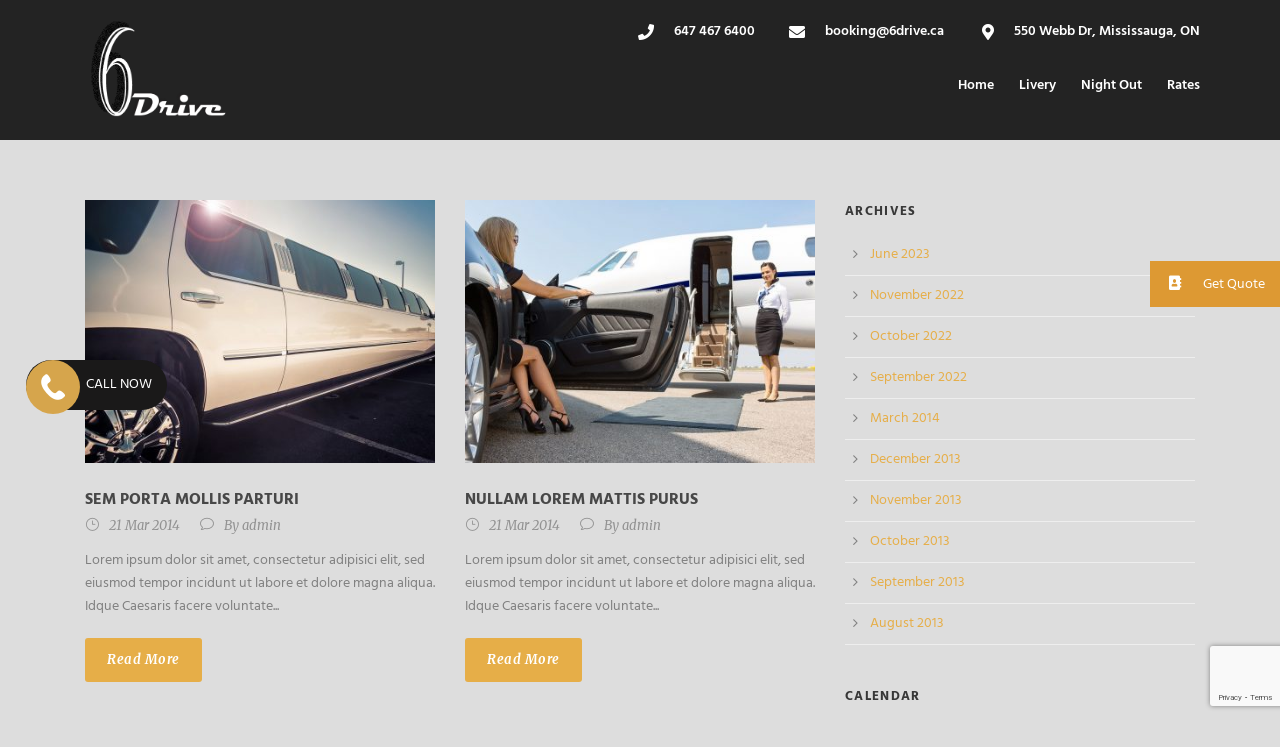

--- FILE ---
content_type: text/html; charset=utf-8
request_url: https://www.google.com/recaptcha/api2/anchor?ar=1&k=6Ld77UcqAAAAAEYxz0l-UmrnfFP1Ach7vJDEseIE&co=aHR0cHM6Ly82ZHJpdmUuY2E6NDQz&hl=en&v=N67nZn4AqZkNcbeMu4prBgzg&size=invisible&anchor-ms=20000&execute-ms=30000&cb=91t3opa1v3c9
body_size: 48638
content:
<!DOCTYPE HTML><html dir="ltr" lang="en"><head><meta http-equiv="Content-Type" content="text/html; charset=UTF-8">
<meta http-equiv="X-UA-Compatible" content="IE=edge">
<title>reCAPTCHA</title>
<style type="text/css">
/* cyrillic-ext */
@font-face {
  font-family: 'Roboto';
  font-style: normal;
  font-weight: 400;
  font-stretch: 100%;
  src: url(//fonts.gstatic.com/s/roboto/v48/KFO7CnqEu92Fr1ME7kSn66aGLdTylUAMa3GUBHMdazTgWw.woff2) format('woff2');
  unicode-range: U+0460-052F, U+1C80-1C8A, U+20B4, U+2DE0-2DFF, U+A640-A69F, U+FE2E-FE2F;
}
/* cyrillic */
@font-face {
  font-family: 'Roboto';
  font-style: normal;
  font-weight: 400;
  font-stretch: 100%;
  src: url(//fonts.gstatic.com/s/roboto/v48/KFO7CnqEu92Fr1ME7kSn66aGLdTylUAMa3iUBHMdazTgWw.woff2) format('woff2');
  unicode-range: U+0301, U+0400-045F, U+0490-0491, U+04B0-04B1, U+2116;
}
/* greek-ext */
@font-face {
  font-family: 'Roboto';
  font-style: normal;
  font-weight: 400;
  font-stretch: 100%;
  src: url(//fonts.gstatic.com/s/roboto/v48/KFO7CnqEu92Fr1ME7kSn66aGLdTylUAMa3CUBHMdazTgWw.woff2) format('woff2');
  unicode-range: U+1F00-1FFF;
}
/* greek */
@font-face {
  font-family: 'Roboto';
  font-style: normal;
  font-weight: 400;
  font-stretch: 100%;
  src: url(//fonts.gstatic.com/s/roboto/v48/KFO7CnqEu92Fr1ME7kSn66aGLdTylUAMa3-UBHMdazTgWw.woff2) format('woff2');
  unicode-range: U+0370-0377, U+037A-037F, U+0384-038A, U+038C, U+038E-03A1, U+03A3-03FF;
}
/* math */
@font-face {
  font-family: 'Roboto';
  font-style: normal;
  font-weight: 400;
  font-stretch: 100%;
  src: url(//fonts.gstatic.com/s/roboto/v48/KFO7CnqEu92Fr1ME7kSn66aGLdTylUAMawCUBHMdazTgWw.woff2) format('woff2');
  unicode-range: U+0302-0303, U+0305, U+0307-0308, U+0310, U+0312, U+0315, U+031A, U+0326-0327, U+032C, U+032F-0330, U+0332-0333, U+0338, U+033A, U+0346, U+034D, U+0391-03A1, U+03A3-03A9, U+03B1-03C9, U+03D1, U+03D5-03D6, U+03F0-03F1, U+03F4-03F5, U+2016-2017, U+2034-2038, U+203C, U+2040, U+2043, U+2047, U+2050, U+2057, U+205F, U+2070-2071, U+2074-208E, U+2090-209C, U+20D0-20DC, U+20E1, U+20E5-20EF, U+2100-2112, U+2114-2115, U+2117-2121, U+2123-214F, U+2190, U+2192, U+2194-21AE, U+21B0-21E5, U+21F1-21F2, U+21F4-2211, U+2213-2214, U+2216-22FF, U+2308-230B, U+2310, U+2319, U+231C-2321, U+2336-237A, U+237C, U+2395, U+239B-23B7, U+23D0, U+23DC-23E1, U+2474-2475, U+25AF, U+25B3, U+25B7, U+25BD, U+25C1, U+25CA, U+25CC, U+25FB, U+266D-266F, U+27C0-27FF, U+2900-2AFF, U+2B0E-2B11, U+2B30-2B4C, U+2BFE, U+3030, U+FF5B, U+FF5D, U+1D400-1D7FF, U+1EE00-1EEFF;
}
/* symbols */
@font-face {
  font-family: 'Roboto';
  font-style: normal;
  font-weight: 400;
  font-stretch: 100%;
  src: url(//fonts.gstatic.com/s/roboto/v48/KFO7CnqEu92Fr1ME7kSn66aGLdTylUAMaxKUBHMdazTgWw.woff2) format('woff2');
  unicode-range: U+0001-000C, U+000E-001F, U+007F-009F, U+20DD-20E0, U+20E2-20E4, U+2150-218F, U+2190, U+2192, U+2194-2199, U+21AF, U+21E6-21F0, U+21F3, U+2218-2219, U+2299, U+22C4-22C6, U+2300-243F, U+2440-244A, U+2460-24FF, U+25A0-27BF, U+2800-28FF, U+2921-2922, U+2981, U+29BF, U+29EB, U+2B00-2BFF, U+4DC0-4DFF, U+FFF9-FFFB, U+10140-1018E, U+10190-1019C, U+101A0, U+101D0-101FD, U+102E0-102FB, U+10E60-10E7E, U+1D2C0-1D2D3, U+1D2E0-1D37F, U+1F000-1F0FF, U+1F100-1F1AD, U+1F1E6-1F1FF, U+1F30D-1F30F, U+1F315, U+1F31C, U+1F31E, U+1F320-1F32C, U+1F336, U+1F378, U+1F37D, U+1F382, U+1F393-1F39F, U+1F3A7-1F3A8, U+1F3AC-1F3AF, U+1F3C2, U+1F3C4-1F3C6, U+1F3CA-1F3CE, U+1F3D4-1F3E0, U+1F3ED, U+1F3F1-1F3F3, U+1F3F5-1F3F7, U+1F408, U+1F415, U+1F41F, U+1F426, U+1F43F, U+1F441-1F442, U+1F444, U+1F446-1F449, U+1F44C-1F44E, U+1F453, U+1F46A, U+1F47D, U+1F4A3, U+1F4B0, U+1F4B3, U+1F4B9, U+1F4BB, U+1F4BF, U+1F4C8-1F4CB, U+1F4D6, U+1F4DA, U+1F4DF, U+1F4E3-1F4E6, U+1F4EA-1F4ED, U+1F4F7, U+1F4F9-1F4FB, U+1F4FD-1F4FE, U+1F503, U+1F507-1F50B, U+1F50D, U+1F512-1F513, U+1F53E-1F54A, U+1F54F-1F5FA, U+1F610, U+1F650-1F67F, U+1F687, U+1F68D, U+1F691, U+1F694, U+1F698, U+1F6AD, U+1F6B2, U+1F6B9-1F6BA, U+1F6BC, U+1F6C6-1F6CF, U+1F6D3-1F6D7, U+1F6E0-1F6EA, U+1F6F0-1F6F3, U+1F6F7-1F6FC, U+1F700-1F7FF, U+1F800-1F80B, U+1F810-1F847, U+1F850-1F859, U+1F860-1F887, U+1F890-1F8AD, U+1F8B0-1F8BB, U+1F8C0-1F8C1, U+1F900-1F90B, U+1F93B, U+1F946, U+1F984, U+1F996, U+1F9E9, U+1FA00-1FA6F, U+1FA70-1FA7C, U+1FA80-1FA89, U+1FA8F-1FAC6, U+1FACE-1FADC, U+1FADF-1FAE9, U+1FAF0-1FAF8, U+1FB00-1FBFF;
}
/* vietnamese */
@font-face {
  font-family: 'Roboto';
  font-style: normal;
  font-weight: 400;
  font-stretch: 100%;
  src: url(//fonts.gstatic.com/s/roboto/v48/KFO7CnqEu92Fr1ME7kSn66aGLdTylUAMa3OUBHMdazTgWw.woff2) format('woff2');
  unicode-range: U+0102-0103, U+0110-0111, U+0128-0129, U+0168-0169, U+01A0-01A1, U+01AF-01B0, U+0300-0301, U+0303-0304, U+0308-0309, U+0323, U+0329, U+1EA0-1EF9, U+20AB;
}
/* latin-ext */
@font-face {
  font-family: 'Roboto';
  font-style: normal;
  font-weight: 400;
  font-stretch: 100%;
  src: url(//fonts.gstatic.com/s/roboto/v48/KFO7CnqEu92Fr1ME7kSn66aGLdTylUAMa3KUBHMdazTgWw.woff2) format('woff2');
  unicode-range: U+0100-02BA, U+02BD-02C5, U+02C7-02CC, U+02CE-02D7, U+02DD-02FF, U+0304, U+0308, U+0329, U+1D00-1DBF, U+1E00-1E9F, U+1EF2-1EFF, U+2020, U+20A0-20AB, U+20AD-20C0, U+2113, U+2C60-2C7F, U+A720-A7FF;
}
/* latin */
@font-face {
  font-family: 'Roboto';
  font-style: normal;
  font-weight: 400;
  font-stretch: 100%;
  src: url(//fonts.gstatic.com/s/roboto/v48/KFO7CnqEu92Fr1ME7kSn66aGLdTylUAMa3yUBHMdazQ.woff2) format('woff2');
  unicode-range: U+0000-00FF, U+0131, U+0152-0153, U+02BB-02BC, U+02C6, U+02DA, U+02DC, U+0304, U+0308, U+0329, U+2000-206F, U+20AC, U+2122, U+2191, U+2193, U+2212, U+2215, U+FEFF, U+FFFD;
}
/* cyrillic-ext */
@font-face {
  font-family: 'Roboto';
  font-style: normal;
  font-weight: 500;
  font-stretch: 100%;
  src: url(//fonts.gstatic.com/s/roboto/v48/KFO7CnqEu92Fr1ME7kSn66aGLdTylUAMa3GUBHMdazTgWw.woff2) format('woff2');
  unicode-range: U+0460-052F, U+1C80-1C8A, U+20B4, U+2DE0-2DFF, U+A640-A69F, U+FE2E-FE2F;
}
/* cyrillic */
@font-face {
  font-family: 'Roboto';
  font-style: normal;
  font-weight: 500;
  font-stretch: 100%;
  src: url(//fonts.gstatic.com/s/roboto/v48/KFO7CnqEu92Fr1ME7kSn66aGLdTylUAMa3iUBHMdazTgWw.woff2) format('woff2');
  unicode-range: U+0301, U+0400-045F, U+0490-0491, U+04B0-04B1, U+2116;
}
/* greek-ext */
@font-face {
  font-family: 'Roboto';
  font-style: normal;
  font-weight: 500;
  font-stretch: 100%;
  src: url(//fonts.gstatic.com/s/roboto/v48/KFO7CnqEu92Fr1ME7kSn66aGLdTylUAMa3CUBHMdazTgWw.woff2) format('woff2');
  unicode-range: U+1F00-1FFF;
}
/* greek */
@font-face {
  font-family: 'Roboto';
  font-style: normal;
  font-weight: 500;
  font-stretch: 100%;
  src: url(//fonts.gstatic.com/s/roboto/v48/KFO7CnqEu92Fr1ME7kSn66aGLdTylUAMa3-UBHMdazTgWw.woff2) format('woff2');
  unicode-range: U+0370-0377, U+037A-037F, U+0384-038A, U+038C, U+038E-03A1, U+03A3-03FF;
}
/* math */
@font-face {
  font-family: 'Roboto';
  font-style: normal;
  font-weight: 500;
  font-stretch: 100%;
  src: url(//fonts.gstatic.com/s/roboto/v48/KFO7CnqEu92Fr1ME7kSn66aGLdTylUAMawCUBHMdazTgWw.woff2) format('woff2');
  unicode-range: U+0302-0303, U+0305, U+0307-0308, U+0310, U+0312, U+0315, U+031A, U+0326-0327, U+032C, U+032F-0330, U+0332-0333, U+0338, U+033A, U+0346, U+034D, U+0391-03A1, U+03A3-03A9, U+03B1-03C9, U+03D1, U+03D5-03D6, U+03F0-03F1, U+03F4-03F5, U+2016-2017, U+2034-2038, U+203C, U+2040, U+2043, U+2047, U+2050, U+2057, U+205F, U+2070-2071, U+2074-208E, U+2090-209C, U+20D0-20DC, U+20E1, U+20E5-20EF, U+2100-2112, U+2114-2115, U+2117-2121, U+2123-214F, U+2190, U+2192, U+2194-21AE, U+21B0-21E5, U+21F1-21F2, U+21F4-2211, U+2213-2214, U+2216-22FF, U+2308-230B, U+2310, U+2319, U+231C-2321, U+2336-237A, U+237C, U+2395, U+239B-23B7, U+23D0, U+23DC-23E1, U+2474-2475, U+25AF, U+25B3, U+25B7, U+25BD, U+25C1, U+25CA, U+25CC, U+25FB, U+266D-266F, U+27C0-27FF, U+2900-2AFF, U+2B0E-2B11, U+2B30-2B4C, U+2BFE, U+3030, U+FF5B, U+FF5D, U+1D400-1D7FF, U+1EE00-1EEFF;
}
/* symbols */
@font-face {
  font-family: 'Roboto';
  font-style: normal;
  font-weight: 500;
  font-stretch: 100%;
  src: url(//fonts.gstatic.com/s/roboto/v48/KFO7CnqEu92Fr1ME7kSn66aGLdTylUAMaxKUBHMdazTgWw.woff2) format('woff2');
  unicode-range: U+0001-000C, U+000E-001F, U+007F-009F, U+20DD-20E0, U+20E2-20E4, U+2150-218F, U+2190, U+2192, U+2194-2199, U+21AF, U+21E6-21F0, U+21F3, U+2218-2219, U+2299, U+22C4-22C6, U+2300-243F, U+2440-244A, U+2460-24FF, U+25A0-27BF, U+2800-28FF, U+2921-2922, U+2981, U+29BF, U+29EB, U+2B00-2BFF, U+4DC0-4DFF, U+FFF9-FFFB, U+10140-1018E, U+10190-1019C, U+101A0, U+101D0-101FD, U+102E0-102FB, U+10E60-10E7E, U+1D2C0-1D2D3, U+1D2E0-1D37F, U+1F000-1F0FF, U+1F100-1F1AD, U+1F1E6-1F1FF, U+1F30D-1F30F, U+1F315, U+1F31C, U+1F31E, U+1F320-1F32C, U+1F336, U+1F378, U+1F37D, U+1F382, U+1F393-1F39F, U+1F3A7-1F3A8, U+1F3AC-1F3AF, U+1F3C2, U+1F3C4-1F3C6, U+1F3CA-1F3CE, U+1F3D4-1F3E0, U+1F3ED, U+1F3F1-1F3F3, U+1F3F5-1F3F7, U+1F408, U+1F415, U+1F41F, U+1F426, U+1F43F, U+1F441-1F442, U+1F444, U+1F446-1F449, U+1F44C-1F44E, U+1F453, U+1F46A, U+1F47D, U+1F4A3, U+1F4B0, U+1F4B3, U+1F4B9, U+1F4BB, U+1F4BF, U+1F4C8-1F4CB, U+1F4D6, U+1F4DA, U+1F4DF, U+1F4E3-1F4E6, U+1F4EA-1F4ED, U+1F4F7, U+1F4F9-1F4FB, U+1F4FD-1F4FE, U+1F503, U+1F507-1F50B, U+1F50D, U+1F512-1F513, U+1F53E-1F54A, U+1F54F-1F5FA, U+1F610, U+1F650-1F67F, U+1F687, U+1F68D, U+1F691, U+1F694, U+1F698, U+1F6AD, U+1F6B2, U+1F6B9-1F6BA, U+1F6BC, U+1F6C6-1F6CF, U+1F6D3-1F6D7, U+1F6E0-1F6EA, U+1F6F0-1F6F3, U+1F6F7-1F6FC, U+1F700-1F7FF, U+1F800-1F80B, U+1F810-1F847, U+1F850-1F859, U+1F860-1F887, U+1F890-1F8AD, U+1F8B0-1F8BB, U+1F8C0-1F8C1, U+1F900-1F90B, U+1F93B, U+1F946, U+1F984, U+1F996, U+1F9E9, U+1FA00-1FA6F, U+1FA70-1FA7C, U+1FA80-1FA89, U+1FA8F-1FAC6, U+1FACE-1FADC, U+1FADF-1FAE9, U+1FAF0-1FAF8, U+1FB00-1FBFF;
}
/* vietnamese */
@font-face {
  font-family: 'Roboto';
  font-style: normal;
  font-weight: 500;
  font-stretch: 100%;
  src: url(//fonts.gstatic.com/s/roboto/v48/KFO7CnqEu92Fr1ME7kSn66aGLdTylUAMa3OUBHMdazTgWw.woff2) format('woff2');
  unicode-range: U+0102-0103, U+0110-0111, U+0128-0129, U+0168-0169, U+01A0-01A1, U+01AF-01B0, U+0300-0301, U+0303-0304, U+0308-0309, U+0323, U+0329, U+1EA0-1EF9, U+20AB;
}
/* latin-ext */
@font-face {
  font-family: 'Roboto';
  font-style: normal;
  font-weight: 500;
  font-stretch: 100%;
  src: url(//fonts.gstatic.com/s/roboto/v48/KFO7CnqEu92Fr1ME7kSn66aGLdTylUAMa3KUBHMdazTgWw.woff2) format('woff2');
  unicode-range: U+0100-02BA, U+02BD-02C5, U+02C7-02CC, U+02CE-02D7, U+02DD-02FF, U+0304, U+0308, U+0329, U+1D00-1DBF, U+1E00-1E9F, U+1EF2-1EFF, U+2020, U+20A0-20AB, U+20AD-20C0, U+2113, U+2C60-2C7F, U+A720-A7FF;
}
/* latin */
@font-face {
  font-family: 'Roboto';
  font-style: normal;
  font-weight: 500;
  font-stretch: 100%;
  src: url(//fonts.gstatic.com/s/roboto/v48/KFO7CnqEu92Fr1ME7kSn66aGLdTylUAMa3yUBHMdazQ.woff2) format('woff2');
  unicode-range: U+0000-00FF, U+0131, U+0152-0153, U+02BB-02BC, U+02C6, U+02DA, U+02DC, U+0304, U+0308, U+0329, U+2000-206F, U+20AC, U+2122, U+2191, U+2193, U+2212, U+2215, U+FEFF, U+FFFD;
}
/* cyrillic-ext */
@font-face {
  font-family: 'Roboto';
  font-style: normal;
  font-weight: 900;
  font-stretch: 100%;
  src: url(//fonts.gstatic.com/s/roboto/v48/KFO7CnqEu92Fr1ME7kSn66aGLdTylUAMa3GUBHMdazTgWw.woff2) format('woff2');
  unicode-range: U+0460-052F, U+1C80-1C8A, U+20B4, U+2DE0-2DFF, U+A640-A69F, U+FE2E-FE2F;
}
/* cyrillic */
@font-face {
  font-family: 'Roboto';
  font-style: normal;
  font-weight: 900;
  font-stretch: 100%;
  src: url(//fonts.gstatic.com/s/roboto/v48/KFO7CnqEu92Fr1ME7kSn66aGLdTylUAMa3iUBHMdazTgWw.woff2) format('woff2');
  unicode-range: U+0301, U+0400-045F, U+0490-0491, U+04B0-04B1, U+2116;
}
/* greek-ext */
@font-face {
  font-family: 'Roboto';
  font-style: normal;
  font-weight: 900;
  font-stretch: 100%;
  src: url(//fonts.gstatic.com/s/roboto/v48/KFO7CnqEu92Fr1ME7kSn66aGLdTylUAMa3CUBHMdazTgWw.woff2) format('woff2');
  unicode-range: U+1F00-1FFF;
}
/* greek */
@font-face {
  font-family: 'Roboto';
  font-style: normal;
  font-weight: 900;
  font-stretch: 100%;
  src: url(//fonts.gstatic.com/s/roboto/v48/KFO7CnqEu92Fr1ME7kSn66aGLdTylUAMa3-UBHMdazTgWw.woff2) format('woff2');
  unicode-range: U+0370-0377, U+037A-037F, U+0384-038A, U+038C, U+038E-03A1, U+03A3-03FF;
}
/* math */
@font-face {
  font-family: 'Roboto';
  font-style: normal;
  font-weight: 900;
  font-stretch: 100%;
  src: url(//fonts.gstatic.com/s/roboto/v48/KFO7CnqEu92Fr1ME7kSn66aGLdTylUAMawCUBHMdazTgWw.woff2) format('woff2');
  unicode-range: U+0302-0303, U+0305, U+0307-0308, U+0310, U+0312, U+0315, U+031A, U+0326-0327, U+032C, U+032F-0330, U+0332-0333, U+0338, U+033A, U+0346, U+034D, U+0391-03A1, U+03A3-03A9, U+03B1-03C9, U+03D1, U+03D5-03D6, U+03F0-03F1, U+03F4-03F5, U+2016-2017, U+2034-2038, U+203C, U+2040, U+2043, U+2047, U+2050, U+2057, U+205F, U+2070-2071, U+2074-208E, U+2090-209C, U+20D0-20DC, U+20E1, U+20E5-20EF, U+2100-2112, U+2114-2115, U+2117-2121, U+2123-214F, U+2190, U+2192, U+2194-21AE, U+21B0-21E5, U+21F1-21F2, U+21F4-2211, U+2213-2214, U+2216-22FF, U+2308-230B, U+2310, U+2319, U+231C-2321, U+2336-237A, U+237C, U+2395, U+239B-23B7, U+23D0, U+23DC-23E1, U+2474-2475, U+25AF, U+25B3, U+25B7, U+25BD, U+25C1, U+25CA, U+25CC, U+25FB, U+266D-266F, U+27C0-27FF, U+2900-2AFF, U+2B0E-2B11, U+2B30-2B4C, U+2BFE, U+3030, U+FF5B, U+FF5D, U+1D400-1D7FF, U+1EE00-1EEFF;
}
/* symbols */
@font-face {
  font-family: 'Roboto';
  font-style: normal;
  font-weight: 900;
  font-stretch: 100%;
  src: url(//fonts.gstatic.com/s/roboto/v48/KFO7CnqEu92Fr1ME7kSn66aGLdTylUAMaxKUBHMdazTgWw.woff2) format('woff2');
  unicode-range: U+0001-000C, U+000E-001F, U+007F-009F, U+20DD-20E0, U+20E2-20E4, U+2150-218F, U+2190, U+2192, U+2194-2199, U+21AF, U+21E6-21F0, U+21F3, U+2218-2219, U+2299, U+22C4-22C6, U+2300-243F, U+2440-244A, U+2460-24FF, U+25A0-27BF, U+2800-28FF, U+2921-2922, U+2981, U+29BF, U+29EB, U+2B00-2BFF, U+4DC0-4DFF, U+FFF9-FFFB, U+10140-1018E, U+10190-1019C, U+101A0, U+101D0-101FD, U+102E0-102FB, U+10E60-10E7E, U+1D2C0-1D2D3, U+1D2E0-1D37F, U+1F000-1F0FF, U+1F100-1F1AD, U+1F1E6-1F1FF, U+1F30D-1F30F, U+1F315, U+1F31C, U+1F31E, U+1F320-1F32C, U+1F336, U+1F378, U+1F37D, U+1F382, U+1F393-1F39F, U+1F3A7-1F3A8, U+1F3AC-1F3AF, U+1F3C2, U+1F3C4-1F3C6, U+1F3CA-1F3CE, U+1F3D4-1F3E0, U+1F3ED, U+1F3F1-1F3F3, U+1F3F5-1F3F7, U+1F408, U+1F415, U+1F41F, U+1F426, U+1F43F, U+1F441-1F442, U+1F444, U+1F446-1F449, U+1F44C-1F44E, U+1F453, U+1F46A, U+1F47D, U+1F4A3, U+1F4B0, U+1F4B3, U+1F4B9, U+1F4BB, U+1F4BF, U+1F4C8-1F4CB, U+1F4D6, U+1F4DA, U+1F4DF, U+1F4E3-1F4E6, U+1F4EA-1F4ED, U+1F4F7, U+1F4F9-1F4FB, U+1F4FD-1F4FE, U+1F503, U+1F507-1F50B, U+1F50D, U+1F512-1F513, U+1F53E-1F54A, U+1F54F-1F5FA, U+1F610, U+1F650-1F67F, U+1F687, U+1F68D, U+1F691, U+1F694, U+1F698, U+1F6AD, U+1F6B2, U+1F6B9-1F6BA, U+1F6BC, U+1F6C6-1F6CF, U+1F6D3-1F6D7, U+1F6E0-1F6EA, U+1F6F0-1F6F3, U+1F6F7-1F6FC, U+1F700-1F7FF, U+1F800-1F80B, U+1F810-1F847, U+1F850-1F859, U+1F860-1F887, U+1F890-1F8AD, U+1F8B0-1F8BB, U+1F8C0-1F8C1, U+1F900-1F90B, U+1F93B, U+1F946, U+1F984, U+1F996, U+1F9E9, U+1FA00-1FA6F, U+1FA70-1FA7C, U+1FA80-1FA89, U+1FA8F-1FAC6, U+1FACE-1FADC, U+1FADF-1FAE9, U+1FAF0-1FAF8, U+1FB00-1FBFF;
}
/* vietnamese */
@font-face {
  font-family: 'Roboto';
  font-style: normal;
  font-weight: 900;
  font-stretch: 100%;
  src: url(//fonts.gstatic.com/s/roboto/v48/KFO7CnqEu92Fr1ME7kSn66aGLdTylUAMa3OUBHMdazTgWw.woff2) format('woff2');
  unicode-range: U+0102-0103, U+0110-0111, U+0128-0129, U+0168-0169, U+01A0-01A1, U+01AF-01B0, U+0300-0301, U+0303-0304, U+0308-0309, U+0323, U+0329, U+1EA0-1EF9, U+20AB;
}
/* latin-ext */
@font-face {
  font-family: 'Roboto';
  font-style: normal;
  font-weight: 900;
  font-stretch: 100%;
  src: url(//fonts.gstatic.com/s/roboto/v48/KFO7CnqEu92Fr1ME7kSn66aGLdTylUAMa3KUBHMdazTgWw.woff2) format('woff2');
  unicode-range: U+0100-02BA, U+02BD-02C5, U+02C7-02CC, U+02CE-02D7, U+02DD-02FF, U+0304, U+0308, U+0329, U+1D00-1DBF, U+1E00-1E9F, U+1EF2-1EFF, U+2020, U+20A0-20AB, U+20AD-20C0, U+2113, U+2C60-2C7F, U+A720-A7FF;
}
/* latin */
@font-face {
  font-family: 'Roboto';
  font-style: normal;
  font-weight: 900;
  font-stretch: 100%;
  src: url(//fonts.gstatic.com/s/roboto/v48/KFO7CnqEu92Fr1ME7kSn66aGLdTylUAMa3yUBHMdazQ.woff2) format('woff2');
  unicode-range: U+0000-00FF, U+0131, U+0152-0153, U+02BB-02BC, U+02C6, U+02DA, U+02DC, U+0304, U+0308, U+0329, U+2000-206F, U+20AC, U+2122, U+2191, U+2193, U+2212, U+2215, U+FEFF, U+FFFD;
}

</style>
<link rel="stylesheet" type="text/css" href="https://www.gstatic.com/recaptcha/releases/N67nZn4AqZkNcbeMu4prBgzg/styles__ltr.css">
<script nonce="2LnsDiB97cSJLqWAMfbmFg" type="text/javascript">window['__recaptcha_api'] = 'https://www.google.com/recaptcha/api2/';</script>
<script type="text/javascript" src="https://www.gstatic.com/recaptcha/releases/N67nZn4AqZkNcbeMu4prBgzg/recaptcha__en.js" nonce="2LnsDiB97cSJLqWAMfbmFg">
      
    </script></head>
<body><div id="rc-anchor-alert" class="rc-anchor-alert"></div>
<input type="hidden" id="recaptcha-token" value="[base64]">
<script type="text/javascript" nonce="2LnsDiB97cSJLqWAMfbmFg">
      recaptcha.anchor.Main.init("[\x22ainput\x22,[\x22bgdata\x22,\x22\x22,\[base64]/[base64]/[base64]/bmV3IHJbeF0oY1swXSk6RT09Mj9uZXcgclt4XShjWzBdLGNbMV0pOkU9PTM/bmV3IHJbeF0oY1swXSxjWzFdLGNbMl0pOkU9PTQ/[base64]/[base64]/[base64]/[base64]/[base64]/[base64]/[base64]/[base64]\x22,\[base64]\\u003d\\u003d\x22,\[base64]/DtMK7w4gxdwdzwpJ/JwbCux/CpBnClC9Uw6QdacKVwr3DsjZYwr9kO0TDsSrCqcKxA0FAw74TRMKQwpMqVMKlw44MF3TCr1TDrBR9wqnDuMKBw5M8w5dRExvDvMOjw4/DrQMUwprCji/DosOUPndgw41rIsOEw4VtBMOHacK1VsKZwp3Cp8Kpwrg0IMKAw48PFxXCtxgTNH/[base64]/ClBjDkC7ChMOVd1NBwocDwoZnUcKyaj7CrMOqw67CkRvCuVp0w6/DgFnDhR3CpQVBwpTDi8O4wqkgw40VacKDJnrCu8KjHsOxwp3DlhcAwo/Dg8K1ETkicMOxNG4DUMONVGvDh8Kdw6rDmHtAOi4ew4rCvsOXw5RgwojDgErCoRBhw6zCritOwqgGaRE1YEnCjcKvw5/CnsKKw6I/Fy/CtytcwpdxAMK0R8KlwpzCoBoVfDDClX7DuksXw7k9w6zDtjt2fU9BO8Kww65cw4BJwpYIw7TDhATCvQXCisKEwr/DuBobdsKdwrHDuwktUMOPw57DoMKnw4/[base64]/DgMKgUMKpbMOnw7kBb8OgEcKZX3XDiAJ3C8OowrLCvSIMw7vDrMKIVMKWUcK0KUdrw6FEw5Vbw7EpCwEnfWXCkyTCiMOaHSIcw4zCocOxwrHCrCZiw7gBwqHDlj7DuhApwoXCgsOtBsO9CsK1w79IKMOmwoxJwovCmsKeWiwxQ8OYBcKQw7TDp1IWw44Twp/CkXfCk3o2ccKPwqJiwrECWknDo8OWXljDoyBeZ8KPOG7DoXbDrljDhw1hNMKeG8KSw7TDoMKxw7XDocK1XcK4w67CjlvDimfDlghewp16w6hBwrNrBcKow4PDk8OVXsK+w7jCn3XDvcO1LcO/wqbDv8O1woHDlcOHw4F+wotyw4RASjfChSnDmnA7C8KnUMOCQ8K+w6bCniZiw6lwcA7DkilFwpdDKxTDjcOawobDhcKVw4vDmzxAw6fDosOcBcOKw4lnw6E/[base64]/Dl8OzEE7DkGt1wpPDtMKIwp4oD8OGT3TCvMKYZULCkkdkfcOgDsKgwqDDssK1W8KtHMOhJnxZwpzCmsK4wozDn8K4DR7DucOAw6p6D8KFw5jDg8KIw6J6PyfCqsKkICAxcwvDtMO8w7zCo8Kae2A1WMOFP8OLwrU8wq80VkTDgMOPwpYZwpbCuEfDuk/DosKndMKcWR0hMMOWwqhrwpLDtRTDrcOHVcOxcw3DhMKKbsKaw78CZBwzIGdMacOjcVjCsMOhVsObw4vDnMOROsOrw5Nfwo7CrcKnw4UWw4cDBcOZEmhlw6VKasO5w4hmwqYpwprDqsKuwrTDjyzCtMKsb8KYGkpXXmpIbsO5bMOyw5J0w67Dr8Kkwq/Ck8Kyw7rCo0NJbB0UCgttXTtPw7HCo8KnI8Ovez/DoGXDpsKdwp/DiB/Dm8Kbw552KDXDugFjwqFwOsK8w49ewqwjGVzDqsO9IsOMwr9BSSYDw4TCjsO1GwDCsMORw5PDo2rDisKUBl8XwpNuw61FaMOWwo4EURvCoUV+wqYZHcKnYy/[base64]/[base64]/DiX/DsAB3w4vDlsK/WsKGwpvCvcOlw5dQwr4NLcObIcOZP8KPwqPCp8Ktwq/Cg1HDuAPDtsOuZsKCw5zCkMKqUcOkwq4FQS/CmhDDpGBXwrXCsDB/[base64]/E8K1KHRDKsKqBMOYwrjDi3zCqMOROcKwFjzCn8KiwojDlsK5Kj3CvcOlXsK9w6VYwqTDncOAwpjCh8OgYjrDhnPDjsK0wrY5wp3CtcOrHGwOElV0wrfCrWBrBQ3Dm3tHwpfDpcK+w44VKcODw55+wrZRwpkVZR3CisOtwppudsKHwqc1X8KAwpZXwpbCriJJZsOYwr/CkcKOwoN6woLCvDrDgHgTEAM4XVLDg8Kkw4ocV0IcwqvDn8KZw63CgH7ChsO8e34/wrTDvj8hBsKBwrjDisOYMcOWFsOYwprDm1BAO1nDoRzDi8O5wrnDiB/CvMO5OTXCvsKrw7wHCFvCvWrCsAPDnGzCizU1w6PDvX1edDk0EcKTUxkdajnCtsKITVYGQMOnOMOlwqYOw4ZeWMKZSk0pwqXCkcOrKhzDl8KuNsKsw4JRwqAUXDBXw4zClh3Doz9Qw74AwrVmBcKswrtkTnTCu8K/Tg86w77CrsOYw4rDlsK2woLDjHnDphTCsGnDr0vDpsKUUjPCtzFiW8KowoVWwqvCtU3DlsKrCCfDgRzDocO2YsKuZ8KZwrjDiHhkw55hw4xECMKyw4ppwpvDl1DDrMK3OkfCsAcIZ8O9EX/[base64]/wpUUBsOHby0FPsO1w7VpYmFjwrUqasOtwq8awpJ7C8KtexrDj8Ocw680w6XCq8OgEMKfwoFOcsKuR2/DuXvDlXfChURDw60LR1RDORrChSMpKcOtwpRqw7LCgMO2wq7Csn0CKsO1QsOQWXxnOsOsw4UWwo3CqDRJwqszwpFDwp/[base64]/[base64]/DqsK/G8O/w4hgCsOEwozCsipgFWc/wpYbdmbDpHVjw4XCjsKkwr0WwoTDicOGw43CtsKDTk/Ci3TDhCTDh8Khw7IeR8OHXsKfwq5PBT7CvFDCmHozwp5bIDnCmcK8w4nDtAkNXCJfwopgwqBiw5l7OTbDj3DDul81woV6w7t9w4Z/w5DDmnbDkcKow7nDl8OxdTIaw6LDnQLDl8Khwr3CrxTCimcMd0pgw7/CqhHDm0B8ccOqW8OTw5QvKMOpw6fCtcKXMsKdBmxSDxEccsKMRcKtwo9aaEvCicKtw74JI34hw44AeiLCom/[base64]/CgATCqsO9WQdFChnCl8OxRcK8Zx3CnSvDucOKwp0PwpbCqg3Dukotw6zDoELCkzbDh8KRX8KRwo/DmlYVKGfDh2obGsOGY8OPTlImHDnDs04dZX3CjDw5w4t+wpLCscONacOrwpXCmsOhwpTDuFZ2K8KyVk3DtBkHw4nDmMKIK3BYVcODw6hgw7UGEnLDmcKjasO+Um7CuR/DnMKlw6VYLHgpT0hvw5dYwr5bwrHDn8Kjw63DkAfDtSNtSMKcw6R1KATCksKwwo1QBApZw7osT8K6NCbCkRwuw73DrAnCs0soZXMnHyDDsA0ew47DlMO5AkxcKMKdw7kSQMKnwrfDjFZ/TlxCXsOXT8KVwpTDgsKVwrMMw7XCnC3DpcKQwo4ow5B+w4kIQ3HDvkMsw57DrmDDhcKSXcKhwoY6w4rDv8Kdf8KmYcKgwp5AdGDClCdYHMKaUMOfHsKFwpECGjDClsK5RsOuwoXDg8O5w4o0ei4owpvDkMK/f8Onw5AfOkDDkAXDnsOCAsOXW1EGwrfCusO0w4cDH8OHwr1MKsK0w4ZMI8K/w4xHSMOBPB8awohpw7vCtcKnwoTCv8KUWcOewofCgnMFw7XClCnDo8KVdcOuMcOowrkgJcKPLsKhw7UfbMOvw4/Dt8K8dX0hw7RNNsOIwpBfw7Z5wrzDiRnCnnPDu8Kowr7CgcKQwo/ChCLCn8KVw5zCmcOSQsOyd3cyD2x2EHPCl0E7w4DDvGXCosOsJ1MrS8OVDgXDuB3DilrDqcOfFsKicQHDt8KqZCPDncOwJ8ORY3bCqF/[base64]/[base64]/[base64]/DvsOVEMOTw7jDrMKUw5V+w6DCok0jGnfDhjAyQgcVZ0RCw5IfN8KmwrJCUlrDkE3DlcOBw45zwpdEA8KkN2LDhg8hUMKxYRxZw7TCosOOcsKPVntUw61fCXbCqcOeYQPDuStNwrfCvsKKw6o4woLDicKXSMO/MF/Do1vCvsOhw53CiEkZwqnDvcOJwq/DrDg1wpNOw7UFccKme8KIwqrDp3NPw6ojwq/[base64]/DhwdDwoHClnnDvTXDjsKAw6ovwrR6RmppwqNUGcKSwoU/QGHCojXCpmxAw6NqwqVDDmrDlxDDvMKTwrR6B8KHwrfCtsOFTDsJwoNtNkAiw708AcKnw6BWwoE9wrIHEMKsK8Ksw7pPQSVVKE7ConhMM2vDusK8D8KjGcOjEcKYI0A0w54RWHzDhG7CocOkwq/DlsOuwpplHWXDuMOYOHbCjVVOP0gLI8KtEcOJZsKXw47DsjDDtsOGwoDDjFxMShcPw67CrMKKNMOkO8KOw7w/w5/[base64]/CkT9cw5jCssK9MTTDhsKowqozLkHCiUBIwqcSwpPDhU9vbMKqe3wvwqkJKMOBw7INw5hcBsOGNcO+wrNgBSfCuVXDqMKPdMKdEsOcb8K5w7/CssO1wpUQw5bCrkhNwqvCkR3CmXcQw7cVAsK9OA3CuMOswp/Dq8O7RcKCTcKTFWMvw6tjwoY0A8OXw5vDsmrDoy1vMMKWEMK+wqjCt8OwwrXCpsO/[base64]/DkWvDlcK3w67Cv8OQP3NjwqE+wofCncKDwqIXF8KSEXjDkMO/[base64]/w57Djzc1fMO4CHDCqz7DmsKqw5Y1FR5Ow6kcJ8ODVMK/HWonHjXCvX/[base64]/wqBPO8K9EMKQHMKjw7rDtMK4C8OawobCscKAw4gWwo0XwrM0C8KHQCFhwprDncOTw7zCvcKWwq3Dh1/Cm2nDtsKSwrcfwqzCscKdXcKqwqN4XcO/wqTCnBwyAMKGw7k0wrFcw4TDtcO+wqU9DsKPTMOlwofDixbDiW/[base64]/Ck8OdEcOATsOwwp8PH3xiw5LDl8O0wp1IZErDjMKtwozClXsUw4PDhMOzSnDDkcObLxbDq8OZOBbDq0hZwprCujnDi0VGw7hDRMKpKE9bwpDChcKTw6zDkcKOw7fDhThCLcKgw4jCucOZF0lhw7/Dkk8Qw5zDnGATw7zDkMOeV2rCnGvDkcOKBEZ3w6jClsOsw78rwpTCnMOWwodvw7TCiMK7IHZGcyB0LMKDw5vDiH0Uw5g0G1jDgsOxZcObMsOlQkNDw4DDkwF8wpTCjRXDh8Ouw7cqfsONw79cZcKpNcKKw44yw5/DqsKpcRTClMKvw57DlcKYwpTCpsKGUx8cw70EdHvDssOywpvCgMOyw67CpsKnwpDChwvDoEIPwpjDvMKmASlgdmLDrTZuwr7CsMKmwp3DqF/[base64]/[base64]/CuMKkw5Fcw4fCtcKtw4xodcKaTMOTDsKWw5/Cr07DhsORAGbDuAjCr3Qzwr/CjcKNAcOdw5YfwqAbFGA+wqgFI8Kew4Y9O0kZw4Iewp/DpRvCmsOOOz9Bw7PCiWk0GcOQw7zDhMO8wozDp1zDssKPHy9rwo3CjjM5L8OcwrxswrPCo8Osw49qw6V/wr3ClBdLVjLDjcKxWghRw6jCt8K+OTllwrDCsDTCow4dKx7CmloHFDfCi1DCgB5wEnLCk8Ohw4LCphXCo3I3I8Okw7sYEsOAwqEAw7bCssO6LCRzwqLCo0HCugnCkXnDjCciFsKOMMKQwqV5w5/[base64]/[base64]/[base64]/Cu8OIecOKC2fDmsO2JcOiw6XCoScTw7LCtVHCgRnCr8Oxw7/Dk8OFwqkBw4MLVRE1wocMaiVAw6TDjcKPE8OIw5PChcOIwpsTNcK3FBVFw4UpPcK1w44Sw7JoVsKUw6ldw5gpwqLCm8OOHR/[base64]/w77CrMOKBAoOEsKbex/DuDnCuyTCrcKka8KcwojDrsOHVXLChMKpw6gAJMKJw6/DvlTCqMKIBGrDs0vCpAPDjEPDusOsw48Jw4/CjDbCqVkgwpInw6RXN8KhRcOZw60tw7wtwoHCnXfCrnYVw6fCpC/[base64]/CvMOwNWMrw65Cw6snwprDl1rDtMK/LF7DncKsw55uwo0Hwp0Qw6/Dli5LOMKDS8KrwpVjwoQUK8OYEioTBCTCuXPDrMOswpPCuE1Dw5jDq07CmcKEVW7CkcKhEsK9w70iGV/CnWAfcBfDscKOVcOqwoA4w41RLDJJw5LCmsKbCMKpw5lbwpfCgMKgVMOseD8twqAERMKNwqLCoT7CtcOERcKSUnbDk2BtNsOswr4Ow5vDt8OpNEpuAFRlwoJawpoiSMKzw6tZwq3DpUN/wqnCgV9+wrHCm1J4b8OHw5DDrcKBw5nDuy5jDWXCh8OmbGlnXsK4fgbCs1HDo8OAcCHDsCglIALDsQPCl8Oewo3DlsOCNXDCoA0/wrXDkQsywq3CuMKowoxmwr3DvjVeQhTDt8Odw4R0FsKcwq/DgU7CucOTXRPDsVhvwrnDssOlwp8hwqJEMsKfEz9QT8K/wo0kTMO8YMOdwozCoMOvw7zDnBBXOcKTX8K1XxrChFBMwoZXwq0EWsKswqPCjBnCjV90TcKrUMKiwqxITWkZXBYrTMKpwpvCpQ/Dr8KEwrDCqi8DFA0wSBZ+wqVXw4HDh3EpwovDvw7Cp0PDpMOLKsOKCcKqwo5WbT7DqcOzL1rDsMOPwobDnDzDhHM2wqzCjAcIwqjDojnDssOmw69GwpzDpcOaw4pYwr8kwqJJw4MxLcKoKMOmNAvDlcK/KEQoXsKkw64Ow6zDkiHCkjVwwqXCj8Krwr5rIcKeLj/DkcKuKsO0dwXChnrDpsK/fyE8BBnDk8O7YFXCkMOww77DnwHClyjCk8KuwrY3dycUUcKYenhnwoQVw7gxCcKZwqBtCV3DkcOWwozDvMK2IMOzwr9jZhHCkXHClcKNYMOSw4bChsKmwrLCu8OjwoXCqmxrw4g7eXjCvCZ9dHLDnADDrcKtwp/DlUUxwppIw5gcw4UbTsKFbcORGT3DscKZw6NtBXoBbMKYDAI9Y8KKwpkFR8OTJcOHXcK+cB/Dqj10PcK3w61awonDqsK1w7bCh8KNE3x3wo52L8O2wpbDtMKOcsKpAMKGw49iw4dJwqDDtVvCpsKFMmwFJmXDjTjCimobNE5TBCTDrgTDoA/Do8OTQ1U1XsKcw7TDrXfDrkLDu8K6wrvDoMKYwpZkwoxtDXPCp3zCjwPCohPDhTnCjcO5GsOkUcKJw77CsHwqal/Co8OOw6FGwrh+czHDrDkjBVVWw6dRRBtFw6d9w7nDlsOIw5RsPcKxw7hhVhtCW0vDs8KFFsOcWsOgARxowqlANsKQQ2xuwqUYw7gEw6vDo8OSwpotcQrDt8KAw5DDkV1VEHVyasKIeEnDlMKDwp1/TcKGXW8vFcO3fMOLwps1PHlqdMOwZEnDvirDnsKDw6XCucOlZsOFwrYVw6XCvsK3FyPCvcKGTsOgQhpvTcK7LkPCtAQww5XDpzLDun/CrnPDnhfCrW0qwqvCvyTDssOEZjVVEMOIw4Rrw5N+wpzDpAVmw75PJMKuRxDChMKUEsOJaT7CmjHDoVYaHSlQXsO4ZMKZw7Naw5wARcOpwprCljEdAAvDjsK6w5YGKcOuXSPCqcOpwqDDiMKEwpd/wp5OYHpFEVrCkQPCulnDjXbCuMKZYsOnCsO/CGnDisOoXzrCm3VtSG7DhsKXMcOUwpANNEgyRsOUdsKGwqo3TMOBw53DmFQHRgLCvj1YwrcewoHCik3DjgMTw7crwqrDh1zClcKDQcKcw6TCqiRIw7XDnn99ScKBKFskw5kSw5kEw7BPwqhBSsOKO8KVesO7YcOKGsOdw6rDumPCn07CrsKlwo/DvsOOX3zDk1QkwqnCnsOIwpXDl8KeNX9xw51ewrTDnGk6AcOuwpvCkRk7w49hw6U6FsORwqXDiTsmaHZfbsKjI8OkwrEZHMOhekfDjMKNZsOgKcOPw7MibcOkbMKPw6ZPRz7CvSfDhQU+wpZpdwvCvMKcU8KQw5k/[base64]/w57CtcOcQjxSGsO3ZCLCocKdf8OPHTLChAQyw6bCh8O8w6vDpcKowoshUsOCKD/[base64]/[base64]/[base64]/CjcK8wr/Cqm4Twq9uwplIEMKUw4fCojnCilLCh8Ofc8K/w67DiMKZKsORwq7Cg8O6wrhsw7tJCUrDm8KzTT1awozDi8O6w53Dq8KowqJqwq/DhMO7wqUzwrjChsOzw6XDoMOlNEZYazvDg8OhLcKOfXPDrhksJXvCtgtzw7/CsSHCksO4wrkrwqBHe0ZhTcK6w5AoBwFXwqjCrTcmw57DsMOzXxNIwo5jw7nDucOQPsOCw6XDh2AFw7XChMO5FC7CqcK1w6nCvzMBPQp+w7VbNcK4CQvCuSDDtsKALsKHA8Ogw7rClQ/CscOwS8KIwpHCgsK9E8OEwolHw6/DjBd1a8KywrdvAybCoU3DkcKewqbDg8O6w6lOwpLChAJrNMODwqNRwqxGwqlUw5PCrsOELcKswp3DgcKbe1wqdSTDtWFjKcK2w7YUTWxGXXjDqwTCrcOOw7ZxO8OAw6RPQcO4w57CkMOYQ8K2wp5SwqlIwqrCkX/CggbDkcOUAcOhfcOvw5nCoTsAb20dwpLCuMKDV8KXwoQqC8OTQy/CoMKew4/CrQ7Cm8K1wpTCqcKXEsOPKhdfeMKHOiMTwpF3w5LDpQp5woxUw7EzazjDqcO1w4Q9CMKhwpPDozp3c8Kkw4vDnH/DlnEvw79ewosQI8OUSEwrw5zDjsOkVyFIwrBNw5bDlhl6w7PCljgQXB/[base64]/CgsKSCMKHfcKwNsOtF8OWw7DCp8OJw5bCpGIjcyMHfzNHfMKYW8K/w5LDpcKowp9BwpLCrnQ3J8ONeDBBeMODD08Vw6EVw758KcKeIcKoV8K/aMKYKsKgw6dUJWnDqMKzw4EhPcOwwpZWw53CinTDp8O+w6TCqMKGw77DqMOuw74YwrRXJcOxwoZFKBPDoMOHfMKLwq0Dw6DCtQbCl8KzwpDCpSrCo8KMfidiw4TDnQk7USV2YhBQLyFUw4/[base64]/[base64]/DkT7Ch8Ktwql6YsKdVj7DsyTCmcKUe2/[base64]/[base64]/[base64]/[base64]/CvsOcU8KNFiF8w5bDum/Cu2l8wojCpcOJDsO+EMOrwqrDh8OqPG1cMk7Ch8KwGhPDl8K7CsKaecK/YQXCoHRVwoLCjyHCsFbDnmIZwovDnsKbworCmHZVQsKBw70gNBshwq5/w5kHGcODw7wvwogoLkh/wpJ0QcKew5vDl8O4w6ktDcOLw7TDl8OuwqcDEh3Cg8O+VsKXQhPDhT0kw7LDryPClxFBwo7CqcOCD8KTJg3Ch8OpwqkqKsOFw4PDoAICwrM0E8OKcMOrw5rCn8O6J8KKwrZ4J8OeJsOtDXB+wqrDjg7DihTDrirDgV/CvCMnXE4dGGtOwqDCssOuwo1uT8K9YcKJw4vDpnzCpMKrwowGH8KZUGBzw4sBw4kHE8OUCSoiw4sAC8O3a8O5VD/Crk9ScMOxB0jDuGpECsOQSMOdwo9ANsOlU8OaTMOHw4U/fFYIUhfCgWbCqCvCn1NrNV3Dh8KwwpXDhsODbgXCuWPCm8Okwq/Ctw/Du8O+wowjcwrDhWQxawHCr8KKfjl0w7zDt8O9YkNwFMOyb27Dg8KrHGTDusKHw7hQBFx0AMOhPMKVAzdpB1jDmiLCqicQw57DlcKPwrdkcA7CmV5lFcKMw6HCtjPCryXDnsKGd8KnwokeBsKaMnxPw6k/DsOcCxJkwqrDpFsxY391w7HDvxMdwogjw78wIUAQesKkw6Rtw69Hf8KUw6A1GMKUIsK9PCLDgMOnfRFuw4/Cm8OFUFodPxzCp8Ovw5JPUTYnw7odwqvDjMKHesO/wqETw6rDjEXDq8O3woXDu8OZZcOCQsOTwprDnMKvasOhdcKMwpDDmmPDrjzCnRFTNXPCusOEwrfDiWnCg8OXwokBw47Dk0Jdw7/DgFBiTcKVWiHDhHrDvHjDkmLClMKnw64FcMKqa8OAL8K0McOnwrvCi8ORw7hZw5Nnw659TSfDrHHDm8KFQcOdw5gsw5TDilTDgMOgCjI/JsKQaMKBenDDtsOJDDoYFMO8wp9WTHLDjEhSwroab8KSAl8Bw7rDvAjDo8O6wptYMcOWwqDCnmpIw61YU8ObWDfDg1PChVtWSQbCpMKDwqDDkjxfR2EUYsKQwpwnwp16w5HDkDs7IQnCrx/DlsKSGA7DiMKyw6Uiw55Vw5Uowpd0A8OGSFIAQsOMw7bDrjcUw6PCs8OYwr9eLsKfHMKQwpkUwonCvlbCusK0w4HDnMOWw45iwoLDr8KRdjFow73CucOZw740WcOwYwcZwpkhKGXCk8OVw5YMAcO8fH8MwqTCq1E/TW0jF8KNwpvDoUJjw44sc8OtGcO6wpHDiHXCjCrCusOQVcO0bCTCuMKpwpPCt0gRwoRRw4A3E8KFw4cVVRHCsWgjVzxTfsKkwrrCty9LU15Owq/CtMOWDsOHwo7DvlzDrkfCtcOMwr0AXGgDw6wkH8KAGsO0w6vDhQYffsK0wqFpbsODwqHDpkzDmnLCi1EPcsOzw68/[base64]/DpUp/[base64]/LsODXsK8OAoEf2zCt8OqesKCwod+w5PCsR5KwoZ3w4jCkcK0G20MSAoGwrPDny7ClUDCiGzDrMOZF8K7w4vDogrDvsKbYDzDqgV8w64XQ8KEwpXDlMOcEcO6wpDCosKlL2TCgkHCsjDCuFPDgFcqwposZcOnWsKKw5I/[base64]/Qy81K0jCmsKrJwkCM2EQJMONw4DDohLCmhfDrDwQwq0DwpXDjj/Cih8HXcOuw7jDvmnDlcK2EQ/CvA1uwpbDgMO9wq1FwrcsR8OPw5XDlsO9CmJTTh3CiT4xwrwvwoUfNcOXw5bDj8O4wqUFw7M+UntGb1rDksKFKwXCnMO6BMK/ew/CrcKpw5HDv8OwPcOTwoEoTxQ9worDp8OFb37CocO0w4HCtMOxwp1IB8KMflwwK11HMcOBcMOLbsOURR3CsC3DvcKmw4V9WjvDq8Ogw4/DtRpUVMOnw6IUwrFpw503w6TCs38DHmfDvnLCsMOeRcOYw5pTwqDDjMKuw47DqMOTCXVLRHDDuVMiwpLDhhkmIcOiPsKsw6XDgsOawrnDhMKZwpQ0ecONwq/[base64]/Dg8Kfwo1awr8pw6YHw7gbwp7DmioTUMOjVMODw5rCpA0gw6xcwoMFK8K6w6nCmBDDg8KbK8O8YsK/wrbDklLDplZDwpXCkcO1w6YHw6NKw7/CqcOPTA/DjFd9KUTCkhvCohbCuR0TIjrCmMKGM1ZWw5rChWvDiMO6KcKTHERbfcO5RcK0w4nCkCnCksKSNMKtw7PCq8Khw5RZYHbCqcKowrt/[base64]/CisOnwr5LwqUow67Cp8OYw4ksVcO7w4IHXxHDocKuw7QRwp0+NcOowqhbacKHwrLCmW/[base64]/Co37ClU5dw5DDqzgDBy7CrlUnaQ07w77DksK0wrBaw5DCkMOMJ8O5GcKyDsKOJFJwwqfDhjfCuB3DoBjCjHbCpsKhAsKXQVcTOVJQFMOSw4kFw6Z8XsKBwo/DqGgFKSQGw6HCuysBXRfCuXMZwq3ChEQMDcO8NMOvwrXDnhFTwrs3wpbDgMKxwoLCujIqwoFSw6Q7wpnDtxJDw5odNBkWwrcCAcOKw6LCtmATw6IlLcOewo/DmsOuwozCpjldTnYsTAfCj8KOejfDry8+XsO5OcOmwqs8w7jDusO4BVlMRMKCW8OkdcOyw684wqHDtMKiHMKSK8Oyw7FSUCZAw4UowqMxVGQpPGjDtcKocV3DvMK0wr3CmAvDpMKPwpvDrhs1awdtw6nDk8OhO0szw5NgFgMMBjDDkC0+wq/[base64]/[base64]/[base64]/DmsOveGzCgCgSwpJiwq0AQ8ORESkpw43DssKpLMK6wpZIw5R6LAc9SmnCsAA0WcOwS2TChcKVJsKjCl0RLMKfFsOmw6TDrgvDt8OSwqclw6xND0R/w4nDszMTbcKIwrs1wojDksKqC0Rsw6TDojNLwonDlyBlCVfCv1/[base64]/[base64]/Dj2DCukUMwrcpH8KpAsO2w6fCpWfDg1U6AcO3wqw5X8Oxw7/[base64]/CiMO+wprDs8Olw5ZNP2I+w4/[base64]/esKyeQzCo8OIwpfDlzzCkcKQw6FXwrYgwoNsw7bCojF/DsKbcGFSHcK/w7BaRAUJwrvCqxHChRlnw6TDvGfDj0/CiRNaw7lkworDlk9uBWzDuHzCmcKLw5Fgw5hqGsK8w43DmHrDp8OMwoBYwojDjsOrw7LCmBbDvsKyw7RES8OrTA3ChsOhw7xUYEliw4AjbcO/[base64]/DpgBowpnDlVzDrMKXcWbDr8OyaTdDw6Y0w7khwpZ+e8OuI8O5BQbCt8OGH8KJWTMaQcK0wrs3w51oDsOYT0IbwqPDjVR9D8KfLHXDrBHDu8Ocw7DDjkl9O8OGOsKZI1TDt8OmABvCmcOnUW7Cp8K/bEvDrsKIBCvCtwfDsiTCvCnDuC3DnAkvwqHCqcO+RcK5w7ELwoR+wqjCh8KMFmJULCoFwpbDicKCw6UdwobCv2nCqB8wIm/[base64]/CvcKrR2zDtMK0GmQbbcKdVsO9Ak/Dsz83w4hybyjDiR8GTWrCocKWN8Oaw4bDmlYuw4Mbw5gSwqTDggsEworDtsOuw4VgwqbDh8Kew7MzeMOJwoXCvBkhecKaEMO7AR8/w4ZHWRnDo8KjRMK/w6QTdcKhcFXDqUzChsKWwo7Co8K+wpUlLsKIDMKAwoLDvMOEwq9jw5zDpzPChsKjwqc0SyVVDAsIwovDtcOeQMOoYcKCIh/[base64]/Ds3jCusKvwrRsDcOmwp/CkmnCvcOEZTHDkEsyQxdxaMKhT8K9W2TCuyhDwqg/CCnCuMKHw5fCg8ORKgAbw6nDjE1RExDCqMKjwpXCrsOnw4XDisKhwqPDm8OnwrVrdGPCncKQKXcIPcO/w5Imw5jDnsOLw5bDpE7CjsKAwq/Cp8OFwrkdf8KlC1fDn8KjdMK1HsOrw7rDrwQWwoRpwpgwRsK6VBnDh8ORwr/CuEfDicKOwojCksKuEhs3w67DocKlwojDtDwHw6p6LsKtw6grCsOtwqRJw6ZxU3Z/fX7DimNqPwMRw6hgwpvCpcOzwqnDplZXwpV+w6MYLEt3wqnDlsKqBsKNccK7KsKobGFFwpNww7LCg1LDrS3Drk4iA8KKwoMtCcOYwqFnwqHDhn/Dl20dwpXDs8Kbw7jCt8O5E8Olwp3DisKywpZzfsK3aT8qw47CkMKXw6/CnmwCOzghBcKsJmPClMKoQifDmMKnw6HDo8KZw43CrsOaT8O3w7nDuMOsPsKedsK1wqASJ0bCp2BvasKHw6DDkMKDZMOFW8O8wrk/DFjCqBjDhRZJLgt3QiRrN14LwrBGw4AEwrnCqcKAL8KYw53CpVBxQngrRsK1fQnDi8KWw4fDpMKQZnvCgcOWL3/[base64]/Z1vCssO5wrLDp8OzUBnCglLCqDI5w4PCvsOSwoLCmcK9wpJTQgbDocKRwrZwLMOfw6/DkijDncOmwoDDr1NwR8KLwrYzF8KtwoXCj31RMGDDuW4cw7PDnMKLw7weQGLDi0slw6LCvWlaAwTDpDpiFsOww7pHMcOeMAh7w53DqcKYw6XDh8K7w4nDmUnCisOJwpzClBHCjMOjw6vDncKLw6t7BmbDjcKPw7rDu8O2LA5mKm/DiMKcw58aaMOhWsO+w7BAasKgw5o+wpPCq8O/wozDisKcwpTCiFjDjD/CoWjDgsOkS8Khb8OpRMOCwpfDhcKXH3vCsGE3wr4nwokIw7rChsKSwoJ3wrzDsWY7aXx9wr0uw4fDjyXCoFwiw6HDow0tMgHDlltBw7fCrCDDrcK2cXlHQMOgw7PCq8Ogw5k/acOZw7HCjW3DonjDinxkwqVxUgEUwp9bw7Mdw7wTScKANAXCkMOGdA3CkzHCjFTCo8KJaBZuw6DCvMKfC2bDg8OeH8KxwoYuLsOCw6M/G0xTAFIgwofCscK2ZcKFw5jCjsOee8KWwrF6acOkU3/Cu2PCrWDCpMKKw4/CthI9w5ZlD8OGbMKGPMKaQ8KaZ2TCnMKLwrI4cRvCqQM/w7vDlRogwqt7UCRFw7gVwoYaw47CoMOfUsKMYG0Cw7AkS8O4woTCtcK8cn7DpT41w7wDwpzCosO7KC/DvMOqeAXDncO3w63Ds8Orw6bCkMOeS8OSAwTCjMKTDcOgwqweFkLDssK1wrh9YMKzwpnChj0jQ8K9WMKQwonDscKmESXDsMOpDMKpwrLDmALCpETDlMO+EF0rwo/DmcKMfg0JwpxbwokjTcOcwpZ4IcK8wrjDrTTCnwUzB8KPw7LCriAVw5DCrjxGw5ZKw7U5w4UjNwDDkhvCnBjDnMOIesOHNMK/w4XCjcK8wr46woLDnsK5FsOcw7Bew4RaSDsIf0A7woXCmMOcAQXDn8KZV8K3KsKjKmnDqMORwqTCtEsIcH7Dq8OLeMKPwr4MTW3Ds25cwo/DmWzCrGDChsKOT8OWblPDoyfCtT3Du8OewozCjcOKwpvDjAkHwpHDiMK5C8OBw5N5XcKjfsKXw60aHMK9wox5dcKgw4rClHMkCRzCs8OGQyoXw4t5w4XCocKZEMKXwqR3w4HCksOSIyIYFcK/NMOiwqPCmV/CpsKtw7rCpMKsMcOQw5rDlcKrMgvCpMKmJcOPwpQlJwIJBMO3w615Y8OeworCoDPDlcOLGQzCjy7CvcKaS8KEwqXCv8KGw5dDw4A/w4Bzw7kuwpvDh19pw7HDhcO5YGRMw50Awo18w684w44HNcKdwp3CoDh8E8KOPMO7w6LDicKIB1TDvlfDmMO/RcOcRkTDocK8wq3DtMOeWk7DtUI3wow/[base64]/ScO3VcObMhpHQkVGEsKQwrpqR3nDhsKgwqHCoEIkw7TCtQlJK8O+ZizDiMKWw7bDv8OldxJjC8ORRXvCqlJrw4PCmsKUEsOQw5PDjAbCtQrDrU/DnQDDscOaw5DDvsOkw6QKwqDDlWHDqMK4LCJMw6dEwqHDtsOqwr/CrcOSwopqwrvDjMK4JW7CnHzCmX19EsK3fsO/GCZWaxfCkXU+w7sVwobDrlcqwqU2w5dCJg3DsMKzwqPDusOKdcOOOsO4SWPDj37CmBTCoMKqDFjCjcKHNxM4woDCoUDCkcKvwoHDrG/Clz4BwodHVsOqbk8zwqYhPSjCoMOlw7pvw7wgcjPDkWdnw5YIwp7DsC/DlMK7w4VeLxjCtGTCo8KNU8Kpw7oqw48jFcOVw43CmlrDrTbDr8O2RMKYU1nDmR0KK8ORIBUAwpI\\u003d\x22],null,[\x22conf\x22,null,\x226Ld77UcqAAAAAEYxz0l-UmrnfFP1Ach7vJDEseIE\x22,0,null,null,null,1,[21,125,63,73,95,87,41,43,42,83,102,105,109,121],[7059694,417],0,null,null,null,null,0,null,0,null,700,1,null,0,\[base64]/76lBhnEnQkZnOKMAhmv8xEZ\x22,0,1,null,null,1,null,0,0,null,null,null,0],\x22https://6drive.ca:443\x22,null,[3,1,1],null,null,null,1,3600,[\x22https://www.google.com/intl/en/policies/privacy/\x22,\x22https://www.google.com/intl/en/policies/terms/\x22],\x22WMOH1PsnvFEbdh5MPjypAQHUJe9Kz58nfl+q3v/1JCI\\u003d\x22,1,0,null,1,1769522165381,0,0,[21],null,[46],\x22RC-J539rzmdOQMipQ\x22,null,null,null,null,null,\x220dAFcWeA42ZC6o7iglF1J0zp3U2SdTMv37kI2sqDh_4C_06N02PPpj4ssx8XfC-KVNjJKY2MC8p1XE_C1cdtD-NqUJeYGHOh3xpw\x22,1769604965641]");
    </script></body></html>

--- FILE ---
content_type: text/css
request_url: https://6drive.ca/wp-content/uploads/elementor/css/post-10589.css?ver=1754067611
body_size: -163
content:
.elementor-10589 .elementor-element.elementor-element-4951786 img{width:10%;}.elementor-10589 .elementor-element.elementor-element-9a7a1f4{text-align:center;}.elementor-10589 .elementor-element.elementor-element-9a7a1f4 .elementor-heading-title{font-size:28px;}#elementor-popup-modal-10589 .dialog-message{width:630px;height:auto;padding:20px 20px 20px 20px;}#elementor-popup-modal-10589{justify-content:center;align-items:center;pointer-events:all;background-color:#000000C9;}#elementor-popup-modal-10589 .dialog-close-button{display:flex;}#elementor-popup-modal-10589 .dialog-widget-content{animation-duration:1.2s;box-shadow:2px 8px 23px 3px rgba(0,0,0,0.2);}#elementor-popup-modal-10589 .dialog-close-button i{color:#333333;}#elementor-popup-modal-10589 .dialog-close-button svg{fill:#333333;}@media(max-width:1024px){#elementor-popup-modal-10589 .dialog-message{width:75vw;padding:20px 20px 20px 20px;}}@media(max-width:767px){#elementor-popup-modal-10589 .dialog-message{width:90vw;padding:20px 20px 20px 20px;}#elementor-popup-modal-10589{align-items:center;}}

--- FILE ---
content_type: text/css
request_url: https://6drive.ca/wp-content/uploads/elementor/css/post-10594.css?ver=1754075462
body_size: 2469
content:
.elementor-10594 .elementor-element.elementor-element-b1b7634{--display:flex;--flex-direction:row;--container-widget-width:initial;--container-widget-height:100%;--container-widget-flex-grow:1;--container-widget-align-self:stretch;--flex-wrap-mobile:wrap;--gap:0px 0px;--row-gap:0px;--column-gap:0px;}.elementor-10594 .elementor-element.elementor-element-b1b7634:not(.elementor-motion-effects-element-type-background), .elementor-10594 .elementor-element.elementor-element-b1b7634 > .elementor-motion-effects-container > .elementor-motion-effects-layer{background-color:var( --e-global-color-4da700d );}.elementor-10594 .elementor-element.elementor-element-87b4a86{--display:flex;}.elementor-10594 .elementor-element.elementor-element-3d87576{text-align:left;}.elementor-10594 .elementor-element.elementor-element-3d87576 img{height:100px;object-fit:contain;object-position:center center;}.elementor-10594 .elementor-element.elementor-element-4e02bef{--display:flex;--gap:0px 0px;--row-gap:0px;--column-gap:0px;--padding-top:0px;--padding-bottom:0px;--padding-left:0px;--padding-right:0px;}.elementor-10594 .elementor-element.elementor-element-a7f364d{--display:flex;}.elementor-10594 .elementor-element.elementor-element-8d3137b .elementor-icon-list-items:not(.elementor-inline-items) .elementor-icon-list-item:not(:last-child){padding-bottom:calc(30px/2);}.elementor-10594 .elementor-element.elementor-element-8d3137b .elementor-icon-list-items:not(.elementor-inline-items) .elementor-icon-list-item:not(:first-child){margin-top:calc(30px/2);}.elementor-10594 .elementor-element.elementor-element-8d3137b .elementor-icon-list-items.elementor-inline-items .elementor-icon-list-item{margin-right:calc(30px/2);margin-left:calc(30px/2);}.elementor-10594 .elementor-element.elementor-element-8d3137b .elementor-icon-list-items.elementor-inline-items{margin-right:calc(-30px/2);margin-left:calc(-30px/2);}body.rtl .elementor-10594 .elementor-element.elementor-element-8d3137b .elementor-icon-list-items.elementor-inline-items .elementor-icon-list-item:after{left:calc(-30px/2);}body:not(.rtl) .elementor-10594 .elementor-element.elementor-element-8d3137b .elementor-icon-list-items.elementor-inline-items .elementor-icon-list-item:after{right:calc(-30px/2);}.elementor-10594 .elementor-element.elementor-element-8d3137b .elementor-icon-list-icon i{color:#ffffff;transition:color 0.3s;}.elementor-10594 .elementor-element.elementor-element-8d3137b .elementor-icon-list-icon svg{fill:#ffffff;transition:fill 0.3s;}.elementor-10594 .elementor-element.elementor-element-8d3137b{--e-icon-list-icon-size:16px;--icon-vertical-offset:0px;}.elementor-10594 .elementor-element.elementor-element-8d3137b .elementor-icon-list-icon{padding-right:10px;}.elementor-10594 .elementor-element.elementor-element-8d3137b .elementor-icon-list-item > .elementor-icon-list-text, .elementor-10594 .elementor-element.elementor-element-8d3137b .elementor-icon-list-item > a{font-family:"Hind", Sans-serif;font-size:14px;font-weight:600;}.elementor-10594 .elementor-element.elementor-element-8d3137b .elementor-icon-list-text{color:#ffffff;transition:color 0.3s;}.elementor-10594 .elementor-element.elementor-element-8d3137b .elementor-icon-list-item:hover .elementor-icon-list-text{color:var( --e-global-color-76e3daa );}.elementor-10594 .elementor-element.elementor-element-5606c57{--display:flex;}.elementor-10594 .elementor-element.elementor-element-90f9b4c .elementor-menu-toggle{margin-left:auto;background-color:#ffffff;}.elementor-10594 .elementor-element.elementor-element-90f9b4c .elementor-nav-menu .elementor-item{font-family:"Hind", Sans-serif;font-size:14px;font-weight:600;text-transform:capitalize;}.elementor-10594 .elementor-element.elementor-element-90f9b4c .elementor-nav-menu--main .elementor-item{color:#FFFFFF;fill:#FFFFFF;padding-left:0px;padding-right:0px;}.elementor-10594 .elementor-element.elementor-element-90f9b4c .elementor-nav-menu--main .elementor-item:hover,
					.elementor-10594 .elementor-element.elementor-element-90f9b4c .elementor-nav-menu--main .elementor-item.elementor-item-active,
					.elementor-10594 .elementor-element.elementor-element-90f9b4c .elementor-nav-menu--main .elementor-item.highlighted,
					.elementor-10594 .elementor-element.elementor-element-90f9b4c .elementor-nav-menu--main .elementor-item:focus{color:#b19540;fill:#b19540;}.elementor-10594 .elementor-element.elementor-element-90f9b4c .elementor-nav-menu--main .elementor-item.elementor-item-active{color:#E6AE48;}.elementor-10594 .elementor-element.elementor-element-90f9b4c{--e-nav-menu-horizontal-menu-item-margin:calc( 25px / 2 );}.elementor-10594 .elementor-element.elementor-element-90f9b4c .elementor-nav-menu--main:not(.elementor-nav-menu--layout-horizontal) .elementor-nav-menu > li:not(:last-child){margin-bottom:25px;}.elementor-10594 .elementor-element.elementor-element-90f9b4c .elementor-nav-menu--dropdown a, .elementor-10594 .elementor-element.elementor-element-90f9b4c .elementor-menu-toggle{color:var( --e-global-color-secondary );fill:var( --e-global-color-secondary );}.elementor-10594 .elementor-element.elementor-element-90f9b4c .elementor-nav-menu--dropdown a:hover,
					.elementor-10594 .elementor-element.elementor-element-90f9b4c .elementor-nav-menu--dropdown a:focus,
					.elementor-10594 .elementor-element.elementor-element-90f9b4c .elementor-nav-menu--dropdown a.elementor-item-active,
					.elementor-10594 .elementor-element.elementor-element-90f9b4c .elementor-nav-menu--dropdown a.highlighted,
					.elementor-10594 .elementor-element.elementor-element-90f9b4c .elementor-menu-toggle:hover,
					.elementor-10594 .elementor-element.elementor-element-90f9b4c .elementor-menu-toggle:focus{color:#d3b574;}.elementor-10594 .elementor-element.elementor-element-90f9b4c .elementor-nav-menu--dropdown a:hover,
					.elementor-10594 .elementor-element.elementor-element-90f9b4c .elementor-nav-menu--dropdown a:focus,
					.elementor-10594 .elementor-element.elementor-element-90f9b4c .elementor-nav-menu--dropdown a.elementor-item-active,
					.elementor-10594 .elementor-element.elementor-element-90f9b4c .elementor-nav-menu--dropdown a.highlighted{background-color:rgba(0,0,0,0);}.elementor-10594 .elementor-element.elementor-element-90f9b4c .elementor-nav-menu--dropdown a.elementor-item-active{color:#d3b574;background-color:rgba(0,0,0,0);}.elementor-10594 .elementor-element.elementor-element-90f9b4c .elementor-nav-menu--dropdown .elementor-item, .elementor-10594 .elementor-element.elementor-element-90f9b4c .elementor-nav-menu--dropdown  .elementor-sub-item{font-family:"Cinzel", Sans-serif;font-size:14px;font-weight:400;}.elementor-10594 .elementor-element.elementor-element-90f9b4c .elementor-nav-menu--main .elementor-nav-menu--dropdown, .elementor-10594 .elementor-element.elementor-element-90f9b4c .elementor-nav-menu__container.elementor-nav-menu--dropdown{box-shadow:0px 15px 20px 0px rgba(0,0,0,0.1);}.elementor-10594 .elementor-element.elementor-element-90f9b4c .elementor-nav-menu--dropdown a{padding-left:10px;padding-right:10px;padding-top:8px;padding-bottom:8px;}.elementor-10594 .elementor-element.elementor-element-90f9b4c .elementor-nav-menu--main > .elementor-nav-menu > li > .elementor-nav-menu--dropdown, .elementor-10594 .elementor-element.elementor-element-90f9b4c .elementor-nav-menu__container.elementor-nav-menu--dropdown{margin-top:15px !important;}.elementor-10594 .elementor-element.elementor-element-90f9b4c div.elementor-menu-toggle{color:var( --e-global-color-secondary );}.elementor-10594 .elementor-element.elementor-element-90f9b4c div.elementor-menu-toggle svg{fill:var( --e-global-color-secondary );}.elementor-10594 .elementor-element.elementor-element-950f7e8{--display:flex;--flex-direction:column;--container-widget-width:100%;--container-widget-height:initial;--container-widget-flex-grow:0;--container-widget-align-self:initial;--flex-wrap-mobile:wrap;}.elementor-10594 .elementor-element.elementor-element-950f7e8:not(.elementor-motion-effects-element-type-background), .elementor-10594 .elementor-element.elementor-element-950f7e8 > .elementor-motion-effects-container > .elementor-motion-effects-layer{background-color:var( --e-global-color-4da700d );}.elementor-10594 .elementor-element.elementor-element-9d2b073{--display:flex;--align-items:flex-end;--container-widget-width:calc( ( 1 - var( --container-widget-flex-grow ) ) * 100% );--padding-top:0px;--padding-bottom:0px;--padding-left:0px;--padding-right:0px;}.elementor-10594 .elementor-element.elementor-element-4708106 .elementor-icon-list-items:not(.elementor-inline-items) .elementor-icon-list-item:not(:last-child){padding-bottom:calc(30px/2);}.elementor-10594 .elementor-element.elementor-element-4708106 .elementor-icon-list-items:not(.elementor-inline-items) .elementor-icon-list-item:not(:first-child){margin-top:calc(30px/2);}.elementor-10594 .elementor-element.elementor-element-4708106 .elementor-icon-list-items.elementor-inline-items .elementor-icon-list-item{margin-right:calc(30px/2);margin-left:calc(30px/2);}.elementor-10594 .elementor-element.elementor-element-4708106 .elementor-icon-list-items.elementor-inline-items{margin-right:calc(-30px/2);margin-left:calc(-30px/2);}body.rtl .elementor-10594 .elementor-element.elementor-element-4708106 .elementor-icon-list-items.elementor-inline-items .elementor-icon-list-item:after{left:calc(-30px/2);}body:not(.rtl) .elementor-10594 .elementor-element.elementor-element-4708106 .elementor-icon-list-items.elementor-inline-items .elementor-icon-list-item:after{right:calc(-30px/2);}.elementor-10594 .elementor-element.elementor-element-4708106 .elementor-icon-list-icon i{color:#ffffff;transition:color 0.3s;}.elementor-10594 .elementor-element.elementor-element-4708106 .elementor-icon-list-icon svg{fill:#ffffff;transition:fill 0.3s;}.elementor-10594 .elementor-element.elementor-element-4708106{--e-icon-list-icon-size:16px;--icon-vertical-offset:0px;}.elementor-10594 .elementor-element.elementor-element-4708106 .elementor-icon-list-icon{padding-right:10px;}.elementor-10594 .elementor-element.elementor-element-4708106 .elementor-icon-list-item > .elementor-icon-list-text, .elementor-10594 .elementor-element.elementor-element-4708106 .elementor-icon-list-item > a{font-family:"Hind", Sans-serif;font-size:14px;font-weight:600;}.elementor-10594 .elementor-element.elementor-element-4708106 .elementor-icon-list-text{color:#ffffff;transition:color 0.3s;}.elementor-10594 .elementor-element.elementor-element-4708106 .elementor-icon-list-item:hover .elementor-icon-list-text{color:var( --e-global-color-76e3daa );}.elementor-10594 .elementor-element.elementor-element-88b817b{--display:flex;--flex-direction:row;--container-widget-width:calc( ( 1 - var( --container-widget-flex-grow ) ) * 100% );--container-widget-height:100%;--container-widget-flex-grow:1;--container-widget-align-self:stretch;--flex-wrap-mobile:wrap;--justify-content:space-between;--align-items:flex-end;--padding-top:0px;--padding-bottom:0px;--padding-left:0px;--padding-right:0px;}.elementor-10594 .elementor-element.elementor-element-0fef9ef{text-align:left;}.elementor-10594 .elementor-element.elementor-element-0fef9ef img{width:110px;height:60px;object-fit:contain;object-position:center center;}.elementor-10594 .elementor-element.elementor-element-afbdf96 .elementor-menu-toggle{margin-left:auto;background-color:#ffffff;}.elementor-10594 .elementor-element.elementor-element-afbdf96 .elementor-nav-menu .elementor-item{font-family:"Hind", Sans-serif;font-size:14px;font-weight:600;text-transform:capitalize;}.elementor-10594 .elementor-element.elementor-element-afbdf96 .elementor-nav-menu--main .elementor-item{color:#FFFFFF;fill:#FFFFFF;padding-left:0px;padding-right:0px;}.elementor-10594 .elementor-element.elementor-element-afbdf96 .elementor-nav-menu--main .elementor-item:hover,
					.elementor-10594 .elementor-element.elementor-element-afbdf96 .elementor-nav-menu--main .elementor-item.elementor-item-active,
					.elementor-10594 .elementor-element.elementor-element-afbdf96 .elementor-nav-menu--main .elementor-item.highlighted,
					.elementor-10594 .elementor-element.elementor-element-afbdf96 .elementor-nav-menu--main .elementor-item:focus{color:#b19540;fill:#b19540;}.elementor-10594 .elementor-element.elementor-element-afbdf96 .elementor-nav-menu--main .elementor-item.elementor-item-active{color:#E6AE48;}.elementor-10594 .elementor-element.elementor-element-afbdf96{--e-nav-menu-horizontal-menu-item-margin:calc( 25px / 2 );}.elementor-10594 .elementor-element.elementor-element-afbdf96 .elementor-nav-menu--main:not(.elementor-nav-menu--layout-horizontal) .elementor-nav-menu > li:not(:last-child){margin-bottom:25px;}.elementor-10594 .elementor-element.elementor-element-afbdf96 .elementor-nav-menu--dropdown a, .elementor-10594 .elementor-element.elementor-element-afbdf96 .elementor-menu-toggle{color:var( --e-global-color-secondary );fill:var( --e-global-color-secondary );}.elementor-10594 .elementor-element.elementor-element-afbdf96 .elementor-nav-menu--dropdown a:hover,
					.elementor-10594 .elementor-element.elementor-element-afbdf96 .elementor-nav-menu--dropdown a:focus,
					.elementor-10594 .elementor-element.elementor-element-afbdf96 .elementor-nav-menu--dropdown a.elementor-item-active,
					.elementor-10594 .elementor-element.elementor-element-afbdf96 .elementor-nav-menu--dropdown a.highlighted,
					.elementor-10594 .elementor-element.elementor-element-afbdf96 .elementor-menu-toggle:hover,
					.elementor-10594 .elementor-element.elementor-element-afbdf96 .elementor-menu-toggle:focus{color:#d3b574;}.elementor-10594 .elementor-element.elementor-element-afbdf96 .elementor-nav-menu--dropdown a:hover,
					.elementor-10594 .elementor-element.elementor-element-afbdf96 .elementor-nav-menu--dropdown a:focus,
					.elementor-10594 .elementor-element.elementor-element-afbdf96 .elementor-nav-menu--dropdown a.elementor-item-active,
					.elementor-10594 .elementor-element.elementor-element-afbdf96 .elementor-nav-menu--dropdown a.highlighted{background-color:rgba(0,0,0,0);}.elementor-10594 .elementor-element.elementor-element-afbdf96 .elementor-nav-menu--dropdown a.elementor-item-active{color:#d3b574;background-color:rgba(0,0,0,0);}.elementor-10594 .elementor-element.elementor-element-afbdf96 .elementor-nav-menu--dropdown .elementor-item, .elementor-10594 .elementor-element.elementor-element-afbdf96 .elementor-nav-menu--dropdown  .elementor-sub-item{font-family:"Cinzel", Sans-serif;font-size:14px;font-weight:400;}.elementor-10594 .elementor-element.elementor-element-afbdf96 .elementor-nav-menu--main .elementor-nav-menu--dropdown, .elementor-10594 .elementor-element.elementor-element-afbdf96 .elementor-nav-menu__container.elementor-nav-menu--dropdown{box-shadow:0px 15px 20px 0px rgba(0,0,0,0.1);}.elementor-10594 .elementor-element.elementor-element-afbdf96 .elementor-nav-menu--dropdown a{padding-left:10px;padding-right:10px;padding-top:8px;padding-bottom:8px;}.elementor-10594 .elementor-element.elementor-element-afbdf96 .elementor-nav-menu--main > .elementor-nav-menu > li > .elementor-nav-menu--dropdown, .elementor-10594 .elementor-element.elementor-element-afbdf96 .elementor-nav-menu__container.elementor-nav-menu--dropdown{margin-top:15px !important;}.elementor-10594 .elementor-element.elementor-element-afbdf96 div.elementor-menu-toggle{color:var( --e-global-color-secondary );}.elementor-10594 .elementor-element.elementor-element-afbdf96 div.elementor-menu-toggle svg{fill:var( --e-global-color-secondary );}.elementor-10594 .elementor-element.elementor-element-257cd638{--display:flex;--flex-direction:column;--container-widget-width:100%;--container-widget-height:initial;--container-widget-flex-grow:0;--container-widget-align-self:initial;--flex-wrap-mobile:wrap;--padding-top:0px;--padding-bottom:0px;--padding-left:0px;--padding-right:0px;}.elementor-10594 .elementor-element.elementor-element-257cd638:not(.elementor-motion-effects-element-type-background), .elementor-10594 .elementor-element.elementor-element-257cd638 > .elementor-motion-effects-container > .elementor-motion-effects-layer{background-color:#000000;}.elementor-10594 .elementor-element.elementor-element-2f37affb{--display:flex;--flex-direction:row;--container-widget-width:calc( ( 1 - var( --container-widget-flex-grow ) ) * 100% );--container-widget-height:100%;--container-widget-flex-grow:1;--container-widget-align-self:stretch;--flex-wrap-mobile:wrap;--justify-content:space-between;--align-items:stretch;--gap:10px 10px;--row-gap:10px;--column-gap:10px;--margin-top:0px;--margin-bottom:0px;--margin-left:0px;--margin-right:0px;--padding-top:12px;--padding-bottom:12px;--padding-left:12px;--padding-right:12px;}.elementor-10594 .elementor-element.elementor-element-2f37affb:not(.elementor-motion-effects-element-type-background), .elementor-10594 .elementor-element.elementor-element-2f37affb > .elementor-motion-effects-container > .elementor-motion-effects-layer{background-color:var( --e-global-color-4da700d );}.elementor-10594 .elementor-element.elementor-element-36cec814{--display:flex;--flex-direction:column;--container-widget-width:calc( ( 1 - var( --container-widget-flex-grow ) ) * 100% );--container-widget-height:initial;--container-widget-flex-grow:0;--container-widget-align-self:initial;--flex-wrap-mobile:wrap;--justify-content:center;--align-items:flex-start;--padding-top:0px;--padding-bottom:0px;--padding-left:0px;--padding-right:0px;}.elementor-10594 .elementor-element.elementor-element-3de16d5e .elementor-icon-list-items:not(.elementor-inline-items) .elementor-icon-list-item:not(:last-child){padding-bottom:calc(30px/2);}.elementor-10594 .elementor-element.elementor-element-3de16d5e .elementor-icon-list-items:not(.elementor-inline-items) .elementor-icon-list-item:not(:first-child){margin-top:calc(30px/2);}.elementor-10594 .elementor-element.elementor-element-3de16d5e .elementor-icon-list-items.elementor-inline-items .elementor-icon-list-item{margin-right:calc(30px/2);margin-left:calc(30px/2);}.elementor-10594 .elementor-element.elementor-element-3de16d5e .elementor-icon-list-items.elementor-inline-items{margin-right:calc(-30px/2);margin-left:calc(-30px/2);}body.rtl .elementor-10594 .elementor-element.elementor-element-3de16d5e .elementor-icon-list-items.elementor-inline-items .elementor-icon-list-item:after{left:calc(-30px/2);}body:not(.rtl) .elementor-10594 .elementor-element.elementor-element-3de16d5e .elementor-icon-list-items.elementor-inline-items .elementor-icon-list-item:after{right:calc(-30px/2);}.elementor-10594 .elementor-element.elementor-element-3de16d5e .elementor-icon-list-icon i{color:#ffffff;transition:color 0.3s;}.elementor-10594 .elementor-element.elementor-element-3de16d5e .elementor-icon-list-icon svg{fill:#ffffff;transition:fill 0.3s;}.elementor-10594 .elementor-element.elementor-element-3de16d5e{--e-icon-list-icon-size:16px;--icon-vertical-offset:0px;}.elementor-10594 .elementor-element.elementor-element-3de16d5e .elementor-icon-list-icon{padding-right:10px;}.elementor-10594 .elementor-element.elementor-element-3de16d5e .elementor-icon-list-item > .elementor-icon-list-text, .elementor-10594 .elementor-element.elementor-element-3de16d5e .elementor-icon-list-item > a{font-family:"Hind", Sans-serif;font-size:14px;font-weight:600;}.elementor-10594 .elementor-element.elementor-element-3de16d5e .elementor-icon-list-text{color:#ffffff;transition:color 0.3s;}.elementor-10594 .elementor-element.elementor-element-3de16d5e .elementor-icon-list-item:hover .elementor-icon-list-text{color:var( --e-global-color-76e3daa );}.elementor-10594 .elementor-element.elementor-element-588884fa{--display:flex;--flex-direction:row;--container-widget-width:calc( ( 1 - var( --container-widget-flex-grow ) ) * 100% );--container-widget-height:100%;--container-widget-flex-grow:1;--container-widget-align-self:stretch;--flex-wrap-mobile:wrap;--justify-content:flex-end;--align-items:center;--padding-top:0px;--padding-bottom:0px;--padding-left:0px;--padding-right:0px;}.elementor-10594 .elementor-element.elementor-element-46bf9c9b .elementor-search-form{text-align:right;}.elementor-10594 .elementor-element.elementor-element-46bf9c9b .elementor-search-form__toggle{--e-search-form-toggle-size:31px;--e-search-form-toggle-color:#ffffff;--e-search-form-toggle-icon-size:calc(50em / 100);}.elementor-10594 .elementor-element.elementor-element-46bf9c9b.elementor-search-form--skin-full_screen .elementor-search-form__container{background-color:rgba(22,22,63,0.9);}.elementor-10594 .elementor-element.elementor-element-46bf9c9b input[type="search"].elementor-search-form__input{font-family:"Montserrat", Sans-serif;font-size:40px;font-weight:300;}.elementor-10594 .elementor-element.elementor-element-46bf9c9b .elementor-search-form__input,
					.elementor-10594 .elementor-element.elementor-element-46bf9c9b .elementor-search-form__icon,
					.elementor-10594 .elementor-element.elementor-element-46bf9c9b .elementor-lightbox .dialog-lightbox-close-button,
					.elementor-10594 .elementor-element.elementor-element-46bf9c9b .elementor-lightbox .dialog-lightbox-close-button:hover,
					.elementor-10594 .elementor-element.elementor-element-46bf9c9b.elementor-search-form--skin-full_screen input[type="search"].elementor-search-form__input{color:#ffffff;fill:#ffffff;}.elementor-10594 .elementor-element.elementor-element-46bf9c9b:not(.elementor-search-form--skin-full_screen) .elementor-search-form__container{border-color:rgba(255,255,255,0.5);border-radius:0px;}.elementor-10594 .elementor-element.elementor-element-46bf9c9b.elementor-search-form--skin-full_screen input[type="search"].elementor-search-form__input{border-color:rgba(255,255,255,0.5);border-radius:0px;}.elementor-10594 .elementor-element.elementor-element-46bf9c9b .elementor-search-form__toggle:hover{--e-search-form-toggle-color:#d3b574;}.elementor-10594 .elementor-element.elementor-element-46bf9c9b .elementor-search-form__toggle:focus{--e-search-form-toggle-color:#d3b574;}.elementor-10594 .elementor-element.elementor-element-4961ffba .elementor-icon-list-items:not(.elementor-inline-items) .elementor-icon-list-item:not(:last-child){padding-bottom:calc(15px/2);}.elementor-10594 .elementor-element.elementor-element-4961ffba .elementor-icon-list-items:not(.elementor-inline-items) .elementor-icon-list-item:not(:first-child){margin-top:calc(15px/2);}.elementor-10594 .elementor-element.elementor-element-4961ffba .elementor-icon-list-items.elementor-inline-items .elementor-icon-list-item{margin-right:calc(15px/2);margin-left:calc(15px/2);}.elementor-10594 .elementor-element.elementor-element-4961ffba .elementor-icon-list-items.elementor-inline-items{margin-right:calc(-15px/2);margin-left:calc(-15px/2);}body.rtl .elementor-10594 .elementor-element.elementor-element-4961ffba .elementor-icon-list-items.elementor-inline-items .elementor-icon-list-item:after{left:calc(-15px/2);}body:not(.rtl) .elementor-10594 .elementor-element.elementor-element-4961ffba .elementor-icon-list-items.elementor-inline-items .elementor-icon-list-item:after{right:calc(-15px/2);}.elementor-10594 .elementor-element.elementor-element-4961ffba .elementor-icon-list-icon i{color:#ffffff;transition:color 0.3s;}.elementor-10594 .elementor-element.elementor-element-4961ffba .elementor-icon-list-icon svg{fill:#ffffff;transition:fill 0.3s;}.elementor-10594 .elementor-element.elementor-element-4961ffba .elementor-icon-list-item:hover .elementor-icon-list-icon i{color:var( --e-global-color-76e3daa );}.elementor-10594 .elementor-element.elementor-element-4961ffba .elementor-icon-list-item:hover .elementor-icon-list-icon svg{fill:var( --e-global-color-76e3daa );}.elementor-10594 .elementor-element.elementor-element-4961ffba{--e-icon-list-icon-size:18px;--e-icon-list-icon-align:center;--e-icon-list-icon-margin:0 calc(var(--e-icon-list-icon-size, 1em) * 0.125);--icon-vertical-offset:0px;}.elementor-10594 .elementor-element.elementor-element-4961ffba .elementor-icon-list-text{transition:color 0.3s;}.elementor-10594 .elementor-element.elementor-element-77e5461{--display:flex;--flex-direction:column;--container-widget-width:100%;--container-widget-height:initial;--container-widget-flex-grow:0;--container-widget-align-self:initial;--flex-wrap-mobile:wrap;}.elementor-10594 .elementor-element.elementor-element-77e5461:not(.elementor-motion-effects-element-type-background), .elementor-10594 .elementor-element.elementor-element-77e5461 > .elementor-motion-effects-container > .elementor-motion-effects-layer{background-color:var( --e-global-color-4da700d );}.elementor-10594 .elementor-element.elementor-element-7258a6aa{--display:flex;--flex-direction:row;--container-widget-width:initial;--container-widget-height:100%;--container-widget-flex-grow:1;--container-widget-align-self:stretch;--flex-wrap-mobile:wrap;--gap:0px 0px;--row-gap:0px;--column-gap:0px;}.elementor-10594 .elementor-element.elementor-element-5bd28ada{--display:flex;--flex-direction:column;--container-widget-width:100%;--container-widget-height:initial;--container-widget-flex-grow:0;--container-widget-align-self:initial;--flex-wrap-mobile:wrap;}.elementor-10594 .elementor-element.elementor-element-70b27e48{--icon-box-icon-margin:15px;}.elementor-10594 .elementor-element.elementor-element-70b27e48.elementor-view-stacked .elementor-icon{background-color:#FFFFFF;}.elementor-10594 .elementor-element.elementor-element-70b27e48.elementor-view-framed .elementor-icon, .elementor-10594 .elementor-element.elementor-element-70b27e48.elementor-view-default .elementor-icon{fill:#FFFFFF;color:#FFFFFF;border-color:#FFFFFF;}.elementor-10594 .elementor-element.elementor-element-70b27e48.elementor-view-stacked:has(:hover) .elementor-icon,
					 .elementor-10594 .elementor-element.elementor-element-70b27e48.elementor-view-stacked:has(:focus) .elementor-icon{background-color:var( --e-global-color-secondary );}.elementor-10594 .elementor-element.elementor-element-70b27e48.elementor-view-framed:has(:hover) .elementor-icon,
					 .elementor-10594 .elementor-element.elementor-element-70b27e48.elementor-view-default:has(:hover) .elementor-icon,
					 .elementor-10594 .elementor-element.elementor-element-70b27e48.elementor-view-framed:has(:focus) .elementor-icon,
					 .elementor-10594 .elementor-element.elementor-element-70b27e48.elementor-view-default:has(:focus) .elementor-icon{fill:var( --e-global-color-secondary );color:var( --e-global-color-secondary );border-color:var( --e-global-color-secondary );}.elementor-10594 .elementor-element.elementor-element-70b27e48 .elementor-icon-box-title{color:#FFFFFF;}.elementor-10594 .elementor-element.elementor-element-e2600cf{--display:flex;--flex-direction:column;--container-widget-width:100%;--container-widget-height:initial;--container-widget-flex-grow:0;--container-widget-align-self:initial;--flex-wrap-mobile:wrap;}.elementor-10594 .elementor-element.elementor-element-2a988cf9{text-align:left;}.elementor-10594 .elementor-element.elementor-element-2a988cf9 img{width:78px;height:48px;object-fit:contain;object-position:center center;}.elementor-10594 .elementor-element.elementor-element-160efa09{--display:flex;--flex-direction:row;--container-widget-width:initial;--container-widget-height:100%;--container-widget-flex-grow:1;--container-widget-align-self:stretch;--flex-wrap-mobile:wrap;--gap:0px 0px;--row-gap:0px;--column-gap:0px;}.elementor-10594 .elementor-element.elementor-element-4a545118{--display:flex;--flex-direction:column;--container-widget-width:100%;--container-widget-height:initial;--container-widget-flex-grow:0;--container-widget-align-self:initial;--flex-wrap-mobile:wrap;}.elementor-10594 .elementor-element.elementor-element-3fc2404f{text-align:left;}.elementor-10594 .elementor-element.elementor-element-3fc2404f img{width:78px;height:48px;object-fit:contain;object-position:center center;}.elementor-10594 .elementor-element.elementor-element-7fcc34cc{--display:flex;--flex-direction:column;--container-widget-width:100%;--container-widget-height:initial;--container-widget-flex-grow:0;--container-widget-align-self:initial;--flex-wrap-mobile:wrap;}.elementor-10594 .elementor-element.elementor-element-8925b40 .elementor-menu-toggle{margin-left:auto;background-color:#323232;}.elementor-10594 .elementor-element.elementor-element-8925b40 .elementor-nav-menu .elementor-item{font-family:"Cinzel", Sans-serif;font-size:14px;font-weight:400;text-transform:capitalize;}.elementor-10594 .elementor-element.elementor-element-8925b40 .elementor-nav-menu--main .elementor-item:hover,
					.elementor-10594 .elementor-element.elementor-element-8925b40 .elementor-nav-menu--main .elementor-item.elementor-item-active,
					.elementor-10594 .elementor-element.elementor-element-8925b40 .elementor-nav-menu--main .elementor-item.highlighted,
					.elementor-10594 .elementor-element.elementor-element-8925b40 .elementor-nav-menu--main .elementor-item:focus{color:#b19540;fill:#b19540;}.elementor-10594 .elementor-element.elementor-element-8925b40 .elementor-nav-menu--main .elementor-item.elementor-item-active{color:var( --e-global-color-primary );}.elementor-10594 .elementor-element.elementor-element-8925b40 .elementor-nav-menu--main .elementor-item{padding-left:0px;padding-right:0px;}.elementor-10594 .elementor-element.elementor-element-8925b40{--e-nav-menu-horizontal-menu-item-margin:calc( 25px / 2 );}.elementor-10594 .elementor-element.elementor-element-8925b40 .elementor-nav-menu--main:not(.elementor-nav-menu--layout-horizontal) .elementor-nav-menu > li:not(:last-child){margin-bottom:25px;}.elementor-10594 .elementor-element.elementor-element-8925b40 .elementor-nav-menu--dropdown a, .elementor-10594 .elementor-element.elementor-element-8925b40 .elementor-menu-toggle{color:#FFFFFF;fill:#FFFFFF;}.elementor-10594 .elementor-element.elementor-element-8925b40 .elementor-nav-menu--dropdown{background-color:var( --e-global-color-4da700d );}.elementor-10594 .elementor-element.elementor-element-8925b40 .elementor-nav-menu--dropdown a:hover,
					.elementor-10594 .elementor-element.elementor-element-8925b40 .elementor-nav-menu--dropdown a:focus,
					.elementor-10594 .elementor-element.elementor-element-8925b40 .elementor-nav-menu--dropdown a.elementor-item-active,
					.elementor-10594 .elementor-element.elementor-element-8925b40 .elementor-nav-menu--dropdown a.highlighted,
					.elementor-10594 .elementor-element.elementor-element-8925b40 .elementor-menu-toggle:hover,
					.elementor-10594 .elementor-element.elementor-element-8925b40 .elementor-menu-toggle:focus{color:#d3b574;}.elementor-10594 .elementor-element.elementor-element-8925b40 .elementor-nav-menu--dropdown a:hover,
					.elementor-10594 .elementor-element.elementor-element-8925b40 .elementor-nav-menu--dropdown a:focus,
					.elementor-10594 .elementor-element.elementor-element-8925b40 .elementor-nav-menu--dropdown a.elementor-item-active,
					.elementor-10594 .elementor-element.elementor-element-8925b40 .elementor-nav-menu--dropdown a.highlighted{background-color:rgba(0,0,0,0);}.elementor-10594 .elementor-element.elementor-element-8925b40 .elementor-nav-menu--dropdown a.elementor-item-active{color:#d3b574;background-color:rgba(0,0,0,0);}.elementor-10594 .elementor-element.elementor-element-8925b40 .elementor-nav-menu--dropdown .elementor-item, .elementor-10594 .elementor-element.elementor-element-8925b40 .elementor-nav-menu--dropdown  .elementor-sub-item{font-family:"Hind", Sans-serif;font-size:14px;font-weight:400;}.elementor-10594 .elementor-element.elementor-element-8925b40 .elementor-nav-menu--main .elementor-nav-menu--dropdown, .elementor-10594 .elementor-element.elementor-element-8925b40 .elementor-nav-menu__container.elementor-nav-menu--dropdown{box-shadow:0px 15px 20px 0px rgba(0,0,0,0.1);}.elementor-10594 .elementor-element.elementor-element-8925b40 .elementor-nav-menu--dropdown a{padding-left:10px;padding-right:10px;padding-top:8px;padding-bottom:8px;}.elementor-10594 .elementor-element.elementor-element-8925b40 .elementor-nav-menu--main > .elementor-nav-menu > li > .elementor-nav-menu--dropdown, .elementor-10594 .elementor-element.elementor-element-8925b40 .elementor-nav-menu__container.elementor-nav-menu--dropdown{margin-top:15px !important;}.elementor-10594 .elementor-element.elementor-element-8925b40 div.elementor-menu-toggle{color:#FFFFFF;}.elementor-10594 .elementor-element.elementor-element-8925b40 div.elementor-menu-toggle svg{fill:#FFFFFF;}.elementor-theme-builder-content-area{height:400px;}.elementor-location-header:before, .elementor-location-footer:before{content:"";display:table;clear:both;}@media(max-width:1024px){.elementor-10594 .elementor-element.elementor-element-3d87576 > .elementor-widget-container{padding:0px 90px 0px 0px;}.elementor-10594 .elementor-element.elementor-element-3d87576 img{width:133px;}.elementor-10594 .elementor-element.elementor-element-8d3137b .elementor-icon-list-item > .elementor-icon-list-text, .elementor-10594 .elementor-element.elementor-element-8d3137b .elementor-icon-list-item > a{font-size:12px;}.elementor-10594 .elementor-element.elementor-element-90f9b4c .elementor-nav-menu--main > .elementor-nav-menu > li > .elementor-nav-menu--dropdown, .elementor-10594 .elementor-element.elementor-element-90f9b4c .elementor-nav-menu__container.elementor-nav-menu--dropdown{margin-top:20px !important;}.elementor-10594 .elementor-element.elementor-element-4708106 .elementor-icon-list-item > .elementor-icon-list-text, .elementor-10594 .elementor-element.elementor-element-4708106 .elementor-icon-list-item > a{font-size:12px;}.elementor-10594 .elementor-element.elementor-element-0fef9ef > .elementor-widget-container{padding:0px 90px 0px 0px;}.elementor-10594 .elementor-element.elementor-element-0fef9ef img{width:133px;}.elementor-10594 .elementor-element.elementor-element-afbdf96 .elementor-nav-menu--main > .elementor-nav-menu > li > .elementor-nav-menu--dropdown, .elementor-10594 .elementor-element.elementor-element-afbdf96 .elementor-nav-menu__container.elementor-nav-menu--dropdown{margin-top:20px !important;}.elementor-10594 .elementor-element.elementor-element-2f37affb{--padding-top:27px;--padding-bottom:27px;--padding-left:15px;--padding-right:15px;}.elementor-10594 .elementor-element.elementor-element-3de16d5e .elementor-icon-list-item > .elementor-icon-list-text, .elementor-10594 .elementor-element.elementor-element-3de16d5e .elementor-icon-list-item > a{font-size:12px;}.elementor-10594 .elementor-element.elementor-element-77e5461{--gap:0px 0px;--row-gap:0px;--column-gap:0px;--z-index:99;}.elementor-10594 .elementor-element.elementor-element-7258a6aa{--padding-top:0px;--padding-bottom:0px;--padding-left:30px;--padding-right:30px;--z-index:99;}.elementor-10594 .elementor-element.elementor-element-5bd28ada.e-con{--align-self:center;}.elementor-10594 .elementor-element.elementor-element-70b27e48 .elementor-icon{font-size:20px;}.elementor-10594 .elementor-element.elementor-element-70b27e48 .elementor-icon-box-title, .elementor-10594 .elementor-element.elementor-element-70b27e48 .elementor-icon-box-title a{font-size:18px;}.elementor-10594 .elementor-element.elementor-element-2a988cf9.elementor-element{--align-self:flex-end;}.elementor-10594 .elementor-element.elementor-element-2a988cf9{text-align:right;}.elementor-10594 .elementor-element.elementor-element-2a988cf9 img{width:133px;}.elementor-10594 .elementor-element.elementor-element-160efa09{--padding-top:0px;--padding-bottom:0px;--padding-left:30px;--padding-right:30px;--z-index:99;}.elementor-10594 .elementor-element.elementor-element-4a545118{--justify-content:center;}.elementor-10594 .elementor-element.elementor-element-3fc2404f > .elementor-widget-container{padding:0px 90px 0px 0px;}.elementor-10594 .elementor-element.elementor-element-3fc2404f img{width:133px;height:100px;object-fit:cover;}.elementor-10594 .elementor-element.elementor-element-7fcc34cc{--justify-content:flex-end;}.elementor-10594 .elementor-element.elementor-element-8925b40 .elementor-nav-menu--main > .elementor-nav-menu > li > .elementor-nav-menu--dropdown, .elementor-10594 .elementor-element.elementor-element-8925b40 .elementor-nav-menu__container.elementor-nav-menu--dropdown{margin-top:20px !important;}.elementor-10594 .elementor-element.elementor-element-8925b40{--nav-menu-icon-size:36px;}}@media(max-width:767px){.elementor-10594 .elementor-element.elementor-element-3d87576 > .elementor-widget-container{padding:0px 0px 0px 0px;}.elementor-10594 .elementor-element.elementor-element-3d87576 img{width:100px;}.elementor-10594 .elementor-element.elementor-element-90f9b4c .elementor-nav-menu--dropdown .elementor-item, .elementor-10594 .elementor-element.elementor-element-90f9b4c .elementor-nav-menu--dropdown  .elementor-sub-item{font-size:16px;}.elementor-10594 .elementor-element.elementor-element-90f9b4c .elementor-nav-menu--dropdown a{padding-top:24px;padding-bottom:24px;}.elementor-10594 .elementor-element.elementor-element-90f9b4c .elementor-nav-menu--main > .elementor-nav-menu > li > .elementor-nav-menu--dropdown, .elementor-10594 .elementor-element.elementor-element-90f9b4c .elementor-nav-menu__container.elementor-nav-menu--dropdown{margin-top:20px !important;}.elementor-10594 .elementor-element.elementor-element-0fef9ef > .elementor-widget-container{padding:0px 0px 0px 0px;}.elementor-10594 .elementor-element.elementor-element-0fef9ef img{width:100px;}.elementor-10594 .elementor-element.elementor-element-afbdf96 .elementor-nav-menu--dropdown .elementor-item, .elementor-10594 .elementor-element.elementor-element-afbdf96 .elementor-nav-menu--dropdown  .elementor-sub-item{font-size:16px;}.elementor-10594 .elementor-element.elementor-element-afbdf96 .elementor-nav-menu--dropdown a{padding-top:24px;padding-bottom:24px;}.elementor-10594 .elementor-element.elementor-element-afbdf96 .elementor-nav-menu--main > .elementor-nav-menu > li > .elementor-nav-menu--dropdown, .elementor-10594 .elementor-element.elementor-element-afbdf96 .elementor-nav-menu__container.elementor-nav-menu--dropdown{margin-top:20px !important;}.elementor-10594 .elementor-element.elementor-element-2f37affb{--padding-top:15px;--padding-bottom:15px;--padding-left:15px;--padding-right:15px;}.elementor-10594 .elementor-element.elementor-element-588884fa{--width:100%;--flex-direction:row-reverse;--container-widget-width:initial;--container-widget-height:100%;--container-widget-flex-grow:1;--container-widget-align-self:stretch;--flex-wrap-mobile:wrap-reverse;--justify-content:space-between;}.elementor-10594 .elementor-element.elementor-element-77e5461{--z-index:99;}.elementor-10594 .elementor-element.elementor-element-7258a6aa{--flex-direction:row;--container-widget-width:initial;--container-widget-height:100%;--container-widget-flex-grow:1;--container-widget-align-self:stretch;--flex-wrap-mobile:wrap;--justify-content:space-between;--flex-wrap:nowrap;--padding-top:0px;--padding-bottom:0px;--padding-left:10px;--padding-right:10px;--z-index:99;}.elementor-10594 .elementor-element.elementor-element-5bd28ada{--flex-direction:column;--container-widget-width:100%;--container-widget-height:initial;--container-widget-flex-grow:0;--container-widget-align-self:initial;--flex-wrap-mobile:wrap;--justify-content:center;}.elementor-10594 .elementor-element.elementor-element-70b27e48{--icon-box-icon-margin:5px;}.elementor-10594 .elementor-element.elementor-element-70b27e48 .elementor-icon{font-size:15px;}.elementor-10594 .elementor-element.elementor-element-70b27e48 .elementor-icon-box-title, .elementor-10594 .elementor-element.elementor-element-70b27e48 .elementor-icon-box-title a{font-size:16px;}.elementor-10594 .elementor-element.elementor-element-e2600cf{--flex-direction:column;--container-widget-width:100%;--container-widget-height:initial;--container-widget-flex-grow:0;--container-widget-align-self:initial;--flex-wrap-mobile:wrap;--justify-content:center;}.elementor-10594 .elementor-element.elementor-element-2a988cf9{text-align:right;}.elementor-10594 .elementor-element.elementor-element-2a988cf9 img{object-fit:contain;}.elementor-10594 .elementor-element.elementor-element-160efa09{--flex-direction:row;--container-widget-width:initial;--container-widget-height:100%;--container-widget-flex-grow:1;--container-widget-align-self:stretch;--flex-wrap-mobile:wrap;--justify-content:space-between;--flex-wrap:nowrap;--padding-top:0px;--padding-bottom:0px;--padding-left:10px;--padding-right:10px;--z-index:99;}.elementor-10594 .elementor-element.elementor-element-4a545118{--flex-direction:column;--container-widget-width:100%;--container-widget-height:initial;--container-widget-flex-grow:0;--container-widget-align-self:initial;--flex-wrap-mobile:wrap;--padding-top:0px;--padding-bottom:0px;--padding-left:0px;--padding-right:0px;}.elementor-10594 .elementor-element.elementor-element-3fc2404f > .elementor-widget-container{padding:0px 0px 0px 0px;}.elementor-10594 .elementor-element.elementor-element-3fc2404f{text-align:left;}.elementor-10594 .elementor-element.elementor-element-3fc2404f img{object-fit:contain;}.elementor-10594 .elementor-element.elementor-element-7fcc34cc{--flex-direction:column;--container-widget-width:100%;--container-widget-height:initial;--container-widget-flex-grow:0;--container-widget-align-self:initial;--flex-wrap-mobile:wrap;--justify-content:flex-end;}.elementor-10594 .elementor-element.elementor-element-8925b40 .elementor-nav-menu--dropdown .elementor-item, .elementor-10594 .elementor-element.elementor-element-8925b40 .elementor-nav-menu--dropdown  .elementor-sub-item{font-size:16px;}.elementor-10594 .elementor-element.elementor-element-8925b40 .elementor-nav-menu--dropdown a{padding-left:10px;padding-right:10px;padding-top:16px;padding-bottom:16px;}.elementor-10594 .elementor-element.elementor-element-8925b40 .elementor-nav-menu--main > .elementor-nav-menu > li > .elementor-nav-menu--dropdown, .elementor-10594 .elementor-element.elementor-element-8925b40 .elementor-nav-menu__container.elementor-nav-menu--dropdown{margin-top:10px !important;}}@media(min-width:768px){.elementor-10594 .elementor-element.elementor-element-87b4a86{--width:20%;}.elementor-10594 .elementor-element.elementor-element-4e02bef{--width:82%;}.elementor-10594 .elementor-element.elementor-element-a7f364d{--width:100%;}.elementor-10594 .elementor-element.elementor-element-2f37affb{--content-width:1200px;}.elementor-10594 .elementor-element.elementor-element-36cec814{--width:745px;}.elementor-10594 .elementor-element.elementor-element-588884fa{--width:180px;}.elementor-10594 .elementor-element.elementor-element-5bd28ada{--width:50%;}.elementor-10594 .elementor-element.elementor-element-e2600cf{--width:50%;}.elementor-10594 .elementor-element.elementor-element-4a545118{--width:50%;}.elementor-10594 .elementor-element.elementor-element-7fcc34cc{--width:50%;}}@media(max-width:1024px) and (min-width:768px){.elementor-10594 .elementor-element.elementor-element-36cec814{--width:75%;}.elementor-10594 .elementor-element.elementor-element-588884fa{--width:28%;}}

--- FILE ---
content_type: text/css
request_url: https://6drive.ca/wp-content/uploads/elementor/css/post-10622.css?ver=1754075704
body_size: 198
content:
.elementor-10622 .elementor-element.elementor-element-3431d88{--display:flex;--flex-direction:column;--container-widget-width:100%;--container-widget-height:initial;--container-widget-flex-grow:0;--container-widget-align-self:initial;--flex-wrap-mobile:wrap;--gap:20px 20px;--row-gap:20px;--column-gap:20px;--padding-top:4%;--padding-bottom:4%;--padding-left:10%;--padding-right:10%;}.elementor-10622 .elementor-element.elementor-element-3431d88:not(.elementor-motion-effects-element-type-background), .elementor-10622 .elementor-element.elementor-element-3431d88 > .elementor-motion-effects-container > .elementor-motion-effects-layer{background-color:var( --e-global-color-4da700d );}.elementor-10622 .elementor-element.elementor-element-5472826 .elementor-heading-title{font-family:"Hind", Sans-serif;font-size:16px;font-weight:700;text-transform:uppercase;color:#FEFEFE;}.elementor-10622 .elementor-element.elementor-element-1e5c84f .elementor-heading-title{font-family:"Hind", Sans-serif;font-size:16px;font-weight:700;text-transform:uppercase;color:#FEFEFE;}.elementor-10622 .elementor-element.elementor-element-5f299c1 .elementor-icon-list-icon i{color:#FFFFFF;transition:color 0.3s;}.elementor-10622 .elementor-element.elementor-element-5f299c1 .elementor-icon-list-icon svg{fill:#FFFFFF;transition:fill 0.3s;}.elementor-10622 .elementor-element.elementor-element-5f299c1{--e-icon-list-icon-size:14px;--icon-vertical-offset:0px;}.elementor-10622 .elementor-element.elementor-element-5f299c1 .elementor-icon-list-text{transition:color 0.3s;}.elementor-10622 .elementor-element.elementor-element-9b17f2b{--display:flex;--flex-direction:row;--container-widget-width:initial;--container-widget-height:100%;--container-widget-flex-grow:1;--container-widget-align-self:stretch;--flex-wrap-mobile:wrap;--justify-content:space-between;--padding-top:1%;--padding-bottom:1%;--padding-left:10%;--padding-right:10%;}.elementor-10622 .elementor-element.elementor-element-9b17f2b:not(.elementor-motion-effects-element-type-background), .elementor-10622 .elementor-element.elementor-element-9b17f2b > .elementor-motion-effects-container > .elementor-motion-effects-layer{background-color:#000000;}.elementor-10622 .elementor-element.elementor-element-37536da.elementor-element{--align-self:flex-end;}.elementor-10622 .elementor-element.elementor-element-81ca97d{--grid-template-columns:repeat(0, auto);--icon-size:18px;--grid-column-gap:2px;--grid-row-gap:0px;}.elementor-10622 .elementor-element.elementor-element-81ca97d .elementor-widget-container{text-align:center;}.elementor-10622 .elementor-element.elementor-element-81ca97d > .elementor-widget-container{padding:0px 0px 0px 0px;}.elementor-10622 .elementor-element.elementor-element-81ca97d .elementor-social-icon{background-color:var( --e-global-color-4da700d );}.elementor-theme-builder-content-area{height:400px;}.elementor-location-header:before, .elementor-location-footer:before{content:"";display:table;clear:both;}@media(max-width:1024px){.elementor-10622 .elementor-element.elementor-element-3431d88{--padding-top:10%;--padding-bottom:10%;--padding-left:10%;--padding-right:10%;}.elementor-10622 .elementor-element.elementor-element-9b17f2b{--padding-top:1%;--padding-bottom:1%;--padding-left:10%;--padding-right:10%;}}

--- FILE ---
content_type: application/javascript
request_url: https://6drive.ca/wp-content/plugins/elementor/assets/js/webpack.runtime.min.js?ver=3.30.4
body_size: 1811
content:
/*! elementor - v3.30.0 - 30-07-2025 */
(()=>{"use strict";var e,r,_,t,n,a={},i={};function __webpack_require__(e){var r=i[e];if(void 0!==r)return r.exports;var _=i[e]={exports:{}};return a[e].call(_.exports,_,_.exports,__webpack_require__),_.exports}__webpack_require__.m=a,e=[],__webpack_require__.O=(r,_,t,n)=>{if(!_){var a=1/0;for(b=0;b<e.length;b++){for(var[_,t,n]=e[b],i=!0,o=0;o<_.length;o++)(!1&n||a>=n)&&Object.keys(__webpack_require__.O).every((e=>__webpack_require__.O[e](_[o])))?_.splice(o--,1):(i=!1,n<a&&(a=n));if(i){e.splice(b--,1);var c=t();void 0!==c&&(r=c)}}return r}n=n||0;for(var b=e.length;b>0&&e[b-1][2]>n;b--)e[b]=e[b-1];e[b]=[_,t,n]},_=Object.getPrototypeOf?e=>Object.getPrototypeOf(e):e=>e.__proto__,__webpack_require__.t=function(e,t){if(1&t&&(e=this(e)),8&t)return e;if("object"==typeof e&&e){if(4&t&&e.__esModule)return e;if(16&t&&"function"==typeof e.then)return e}var n=Object.create(null);__webpack_require__.r(n);var a={};r=r||[null,_({}),_([]),_(_)];for(var i=2&t&&e;"object"==typeof i&&!~r.indexOf(i);i=_(i))Object.getOwnPropertyNames(i).forEach((r=>a[r]=()=>e[r]));return a.default=()=>e,__webpack_require__.d(n,a),n},__webpack_require__.d=(e,r)=>{for(var _ in r)__webpack_require__.o(r,_)&&!__webpack_require__.o(e,_)&&Object.defineProperty(e,_,{enumerable:!0,get:r[_]})},__webpack_require__.f={},__webpack_require__.e=e=>Promise.all(Object.keys(__webpack_require__.f).reduce(((r,_)=>(__webpack_require__.f[_](e,r),r)),[])),__webpack_require__.u=e=>216===e?"lightbox.64a93c50cbfc18fcc89b.bundle.min.js":30===e?"text-path.cd7a35a9259be1222260.bundle.min.js":131===e?"accordion.36aa4c8c4eba17bc8e03.bundle.min.js":707===e?"alert.42cc1d522ef5c60bf874.bundle.min.js":457===e?"counter.12335f45aaa79d244f24.bundle.min.js":234===e?"progress.3200f67fe8fb78924bea.bundle.min.js":575===e?"tabs.537e7a0f178447960143.bundle.min.js":775===e?"toggle.a6177e2e3c2bc8864bef.bundle.min.js":180===e?"video.6ebfa2c3f5493cb2eaaf.bundle.min.js":177===e?"image-carousel.6167d20b95b33386757b.bundle.min.js":212===e?"text-editor.c084ef86600b6f11690d.bundle.min.js":211===e?"wp-audio.c9624cb6e5dc9de86abd.bundle.min.js":215===e?"nested-tabs.1fde581754604147f6d7.bundle.min.js":915===e?"nested-accordion.c546968f7aebebc356f2.bundle.min.js":1===e?"contact-buttons.7c9983ed0d4964b951c2.bundle.min.js":336===e?"floating-bars.c1e9838906b386709cd4.bundle.min.js":557===e?"shared-frontend-handlers.30dc2f9c080845a413a6.bundle.min.js":396===e?"shared-editor-handlers.a182e3f9ce3b8b1e4b74.bundle.min.js":768===e?"container-editor-handlers.7e9a94a0cd0958b8c9ad.bundle.min.js":77===e?"section-frontend-handlers.d85ab872da118940910d.bundle.min.js":220===e?"section-editor-handlers.e92172888b8bf1cc1517.bundle.min.js":304===e?"nested-title-keyboard-handler.fc9d01c2cd0ef46d20fd.bundle.min.js":void 0,__webpack_require__.g=function(){if("object"==typeof globalThis)return globalThis;try{return this||new Function("return this")()}catch(e){if("object"==typeof window)return window}}(),__webpack_require__.o=(e,r)=>Object.prototype.hasOwnProperty.call(e,r),t={},n="elementorFrontend:",__webpack_require__.l=(e,r,_,a)=>{if(t[e])t[e].push(r);else{var i,o;if(void 0!==_)for(var c=document.getElementsByTagName("script"),b=0;b<c.length;b++){var u=c[b];if(u.getAttribute("src")==e||u.getAttribute("data-webpack")==n+_){i=u;break}}i||(o=!0,(i=document.createElement("script")).charset="utf-8",i.timeout=120,__webpack_require__.nc&&i.setAttribute("nonce",__webpack_require__.nc),i.setAttribute("data-webpack",n+_),i.src=e),t[e]=[r];var onScriptComplete=(r,_)=>{i.onerror=i.onload=null,clearTimeout(d);var n=t[e];if(delete t[e],i.parentNode&&i.parentNode.removeChild(i),n&&n.forEach((e=>e(_))),r)return r(_)},d=setTimeout(onScriptComplete.bind(null,void 0,{type:"timeout",target:i}),12e4);i.onerror=onScriptComplete.bind(null,i.onerror),i.onload=onScriptComplete.bind(null,i.onload),o&&document.head.appendChild(i)}},__webpack_require__.r=e=>{"undefined"!=typeof Symbol&&Symbol.toStringTag&&Object.defineProperty(e,Symbol.toStringTag,{value:"Module"}),Object.defineProperty(e,"__esModule",{value:!0})},(()=>{var e;__webpack_require__.g.importScripts&&(e=__webpack_require__.g.location+"");var r=__webpack_require__.g.document;if(!e&&r&&(r.currentScript&&"SCRIPT"===r.currentScript.tagName.toUpperCase()&&(e=r.currentScript.src),!e)){var _=r.getElementsByTagName("script");if(_.length)for(var t=_.length-1;t>-1&&(!e||!/^http(s?):/.test(e));)e=_[t--].src}if(!e)throw new Error("Automatic publicPath is not supported in this browser");e=e.replace(/#.*$/,"").replace(/\?.*$/,"").replace(/\/[^\/]+$/,"/"),__webpack_require__.p=e})(),(()=>{var e={76:0};__webpack_require__.f.j=(r,_)=>{var t=__webpack_require__.o(e,r)?e[r]:void 0;if(0!==t)if(t)_.push(t[2]);else if(76!=r){var n=new Promise(((_,n)=>t=e[r]=[_,n]));_.push(t[2]=n);var a=__webpack_require__.p+__webpack_require__.u(r),i=new Error;__webpack_require__.l(a,(_=>{if(__webpack_require__.o(e,r)&&(0!==(t=e[r])&&(e[r]=void 0),t)){var n=_&&("load"===_.type?"missing":_.type),a=_&&_.target&&_.target.src;i.message="Loading chunk "+r+" failed.\n("+n+": "+a+")",i.name="ChunkLoadError",i.type=n,i.request=a,t[1](i)}}),"chunk-"+r,r)}else e[r]=0},__webpack_require__.O.j=r=>0===e[r];var webpackJsonpCallback=(r,_)=>{var t,n,[a,i,o]=_,c=0;if(a.some((r=>0!==e[r]))){for(t in i)__webpack_require__.o(i,t)&&(__webpack_require__.m[t]=i[t]);if(o)var b=o(__webpack_require__)}for(r&&r(_);c<a.length;c++)n=a[c],__webpack_require__.o(e,n)&&e[n]&&e[n][0](),e[n]=0;return __webpack_require__.O(b)},r=self.webpackChunkelementorFrontend=self.webpackChunkelementorFrontend||[];r.forEach(webpackJsonpCallback.bind(null,0)),r.push=webpackJsonpCallback.bind(null,r.push.bind(r))})()})();